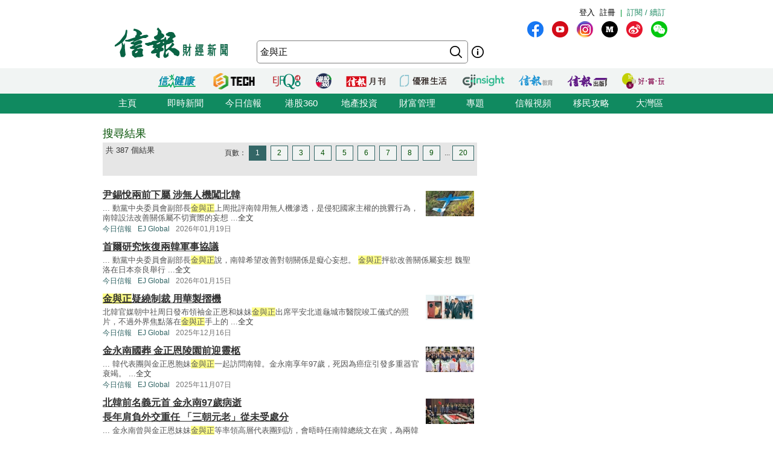

--- FILE ---
content_type: text/html; charset=UTF-8
request_url: https://search.hkej.com/template/fulltextsearch/php/search.php?ref=seoKeywords&q=%E9%87%91%E8%88%87%E6%AD%A3
body_size: 15716
content:

<!DOCTYPE html PUBLIC "-//W3C//DTD XHTML 1.0 Transitional//EN" "http://www.w3.org/TR/xhtml1/DTD/xhtml1-transitional.dtd">
<html xmlns="http://www.w3.org/1999/xhtml">
<head>

<!-- Google Tag Manager -->
<script>(function(w,d,s,l,i){w[l]=w[l]||[];w[l].push({'gtm.start':
new Date().getTime(),event:'gtm.js'});var f=d.getElementsByTagName(s)[0],
j=d.createElement(s),dl=l!='dataLayer'?'&l='+l:'';j.async=true;j.src=
'https://www.googletagmanager.com/gtm.js?id='+i+dl;f.parentNode.insertBefore(j,f);
})(window,document,'script','dataLayer','GTM-MDCXM5H');</script>
<!-- End Google Tag Manager --> 

<META HTTP-EQUIV="Pragma" CONTENT="no-cache">
<META HTTP-EQUIV="Expires" CONTENT="-1">
<meta http-equiv="Content-Type" content="text/html; charset=utf-8" />
<meta http-equiv="X-UA-Compatible" content="IE=8, IE=9, IE=10, IE=edge" />
<title>搜尋結果 - 金與正 - 信報網站 hkej.com</title>
<meta name="description" content="信報網站(www.hkej.com)提供全天候即時香港股市、金融、經濟新聞資訊和分析，致力與讀者一起剖釋香港、關注兩岸、放眼全球政經格局。"/>
<meta name="keywords" content="信報 信網 信報財經新聞 信报 信网 信报财经新闻 投資 股票 股市 金融 經濟 通告 理財 分析 評論 板塊 即時新聞 免費財經新聞 香港財經 中國財經 信號導航 預託證券 資金流 人民幣 點心債 RQFII ETF 地產霸權 金融海嘯 QE 免費即時股票報價 免費即時港股報價 股票詳情 金融行情 大行報告 大行精選 券商報告 黃金 外匯 交叉盤 財經詞彙 財經術語 林行止 曹仁超 張五常 王迪詩 地產 樓市 住宅 工商舖 信報論壇 論壇 信博 博客 信網智庫 智庫 玄學 健康 LIFE-STYLE 信報財經月刊 信網購物 購物頻道 書店 酒窖 禮樂精選 "/>
<meta name="keywords" content="Hkej, hkej.com ,hong kong economic journal, EJFQ real time free quote, hk stock quote, hang seng index, research reports, economic data, hong kong market,news, financial news, finance, investment, market, stock, business ,money, a share, h share, a+h, China stock, RMB, dim sum bond, commodity, forex, adr, fund flows ,commentary, economic data, ipo, gold, oil , portfolio, hong kong"/>
<link REL="SHORTCUT ICON" HREF="/template/common/images/favicon.ico">
<link href="//static.hkej.com/hkej/hkej_icon/logo_57x57.png" rel="apple-touch-icon-precomposed" sizes="57x57" />
<link href="//static.hkej.com/hkej/hkej_icon/logo_72x72.png" rel="apple-touch-icon-precomposed" sizes="72x72" />
<link href="//static.hkej.com/hkej/hkej_icon/logo_114x114.png" rel="apple-touch-icon-precomposed" sizes="114x114" />
<link href="//static.hkej.com/hkej/hkej_icon/logo_144x144.png" rel="apple-touch-icon-precomposed" sizes="144x144" />
<link href="/template/landing11/css/reset-min.css" rel="stylesheet" type="text/css" />
<link href="//static.hkej.com/hkej/css/common_2016.css?20260120114032" rel="stylesheet" type="text/css" />
<link href="//static.hkej.com/hkej/css/hkej_landing_2014.css?20260120114032" rel="stylesheet" type="text/css" />
<link href="/template/fulltextsearch/css/registration_v2.css" rel="stylesheet" type="text/css" />
<link href="/css/onlinenews/css/onlinenews.css" rel="stylesheet" type="text/css" />
<link href="/template/fulltextsearch/css/smoothness/jquery-ui-1.10.4.custom.css" rel="stylesheet" type="text/css">
<script src="/template/fulltextsearch/js/jquery-1.11.0.min.js"></script>
<script src="/template/fulltextsearch/js/jquery.highlight-4.js"></script>
<script src="/template/fulltextsearch/js/jquery-ui-1.10.4.custom.min.js"></script>
<!--DFP script -->
<script src="//static.hkej.com/hkej/js/asyncad.js?1659607568"></script>
<!--DFP script end-->
<script>
var General = {
	_logon_on_off:0,

	Init:function(kw){
		$('#searchForm').submit(function() {
			q = $('#q').val();
			q = q.trim();
			
			if(q == ""){
				alert("請輸入搜尋的關鍵字!");
				return false;
			}else{
				if(/^[\.-a-z0-9_ ]{0,49}$/i.test(q)){
					if (q.length == 1){
						alert("請輸入多於1個英文字的搜尋關鍵字");
						return false;
					}
				}
			};
		});	
		
		this.LoginUser();
		this.HighlightKeywords(kw);				
		this.GetHotSearch();		
		// this.LoadContent('editorsChoice', 'geteditorschoice.php #hkej_right_column_editor_choice_2014');
		this.SetAutoComplete('q');
	},
	
	ShowLoginBox:function(){
		$("#hkej_logon_menu_container_2014").hover(	 
		  	function(){
				General.btn_hover_on();
				General._logon_on_off=1;
			}, function() {
				General.btn_hover_off();
				General._logon_on_off=0;
		});

		$(".hkej_upper_registration_logon_2014" ).click(function() {
			General.btn_hover_off();
			General._logon_on_off=1;
		});

		$("#hkej_logon_menu_back_btn" ).click(function() {
			General.btn_hover_off();
			General._logon_on_off=0;
		});

		$( ".hkej_upper_registration_logon_2014" ).click(function() {
			if (General._logon_on_off==0){
				General.btn_hover_on();
				General._logon_on_off=1;
			} else if (General._logon_on_off==1){ 
				General.btn_hover_off();
				General._logon_on_off=0;
			}
		});	
	},

	HighlightKeywords:function(kw){
		var strarray = kw.split(/\s+/);
		for (var i=0; i < strarray.length; i++)
		{
			$(".result").highlight(strarray[i]);
		};
	},

	LoginUser:function(){
		$.post('login.php', {}, function(rs){
			if(rs.indexOf('|') > 0){
				rs = rs.split("|");
				$('.hkej_funcBar_login_2019').prepend('<!-- login & service_info Btn Start--><div class="hkej_upper_registration_greenstyle_btn_2014">|</div><div id="hkej_logon_menu_container_2014"><div class="hkej_upper_registration_logon_menu_2014"><span style="line-height:23px;text-align:left; float:left; height:24px">歡迎&nbsp;</span>（<a href="//subscribe.hkej.com/register">我的賬戶</a>｜<a href="//subscribe.hkej.com/member/logout">登出</a>）</span></div></div>');
			}else{
				$('.hkej_funcBar_login_2019').prepend('<!-- login & service_info Btn Start--><div class="hkej_upper_registration_greenstyle_btn_2014">|</div><div class="hkej_upper_registration_btn_2014"><a href="//subscribe.hkej.com/register">註冊</a></div><div class="hkej_upper_registration_btn_2014"><a href="//subscribe.hkej.com/member/login?forwardURL=//search.hkej.com">登入</a></div>');
			};

			$('.hkej_funcBar_login_2019').prepend('<div class="hkej_upper_registration_greenstyle_btn_2014"><!-- 訂閱/續訂 --><a href="//subscribe.hkej.com">訂閱 / 續訂</a></div><!-- login & service_info Btn END-->');
		}); 
	},

	btn_hover_on:function(){
		$(".hkej_upper_registration_logon_menu_2014").css("display", "block");
		$(".hkej_upper_registration_btn_2014").css("display", "none");
		$(".hkej_upper_registration_greenstyle_btn_2014").css("display", "none");		
	},
		
	btn_hover_off:function(){
		$(".hkej_upper_registration_logon_menu_2014").css("display", "none");
		$(".hkej_upper_registration_btn_2014").css("display", "block");
		$(".hkej_upper_registration_greenstyle_btn_2014").css("display", "block");		
	},

	GetHotSearch:function(){
		// JSONP and call back ParseJSONPResults()
		var s = document.createElement("script");
		s.type = "text/javascript";
		s.src = "/template/fulltextsearch/php/embedhotsearchjs.php";
		$("head").append(s);
	},

	ParseJSONPResults:function(rs) {
		if (rs.html != ''){
			$('#hkej_search_ad_text_01_title').show();
			$('#hkej_search_ad_text_01').html(rs.html);
			$('#hkej_search_ad_text_01 a[target="_blank"]').removeAttr('target');			
		}
	},
	
	SetAutoComplete:function(id) {
		var delay = (function() {
			var timer = 0;
			return function(callback, ms) {
				clearTimeout(timer);
				timer = setTimeout(callback, ms);
			};
		})();
		
		General.GetAutoComplete(id, '');
		
		$("#" + id).keyup(function(e) {
			inputValue = $('#' + id).val();
			if(inputValue != '' && inputValue >= 0 && parseFloat(inputValue) == parseInt(inputValue,10)) {
				delay(function() {
					inputValue = $('#' + id).val();
					General.GetAutoComplete(id, inputValue);
				}, 200);
			};
		});		
	},
	
	GetAutoComplete:function(id, val) {
		// JSONP and call back ParseAutoCompleteResults()
		if (id != '') {
			var s = document.createElement("script");
			$("head script[src^='getautocomplete.php']").remove();
			s.type = "text/javascript";
			s.src = "getautocomplete.php?id=" + id + "&val=" + val;
			$("head").append(s);
		};
	},
	
	ParseAutoCompleteResults:function(id) {
		$("#" + id).autocomplete({
			source:availableKeywords,
			select:function(event, ui) {
				window.location = ui.item.url;
			}
		});	
		$("#" + id).addClass("ui-autocomplete-input");
		$("#" + id).autocomplete('search', $("#" + id).val());		
		$("#" + id).focus();		
		
	},
	
	LoadContent:function(id, url) {
		$("#" + id).load(url);
	}
	
};

$(document).ready(function(){
	General.Init('金與正');
});
</script>
<style>
.highlight {background-color: #FFFF88;}
#hkej_landing_editor_choice_2014,.hkej_sc-editor_choice_container_2014,.hkej_sc-editor_choice_lv_container_2014{width:200px;
</style>
<!-- common dfp script -->
<script async src="https://securepubads.g.doubleclick.net/tag/js/gpt.js"></script>


		<script type='text/javascript'>
		googletag.defineSlot('/79812692/HKEJ_Search_TopBanner', [[728, 90], [970, 90], [970, 160]], 'div-gpt-ad-1389409999255-0').addService(googletag.pubads());
		googletag.pubads().enableSyncRendering();
		googletag.enableServices();
		</script>	
		
		<script type='text/javascript'>
		googletag.defineSlot('/79812692/HKEJ_Search_LargeRectangle1', [[300, 250], [300, 600]], 'div-gpt-ad-1389408708449-0').addService(googletag.pubads());
		googletag.pubads().enableSyncRendering();
		googletag.enableServices();
		</script>
		
		<script type='text/javascript'>
		googletag.defineSlot('/79812692/HKEJ_Search_LargeRectangle2', [[2, 1], [300, 250]], 'div-gpt-ad-1389409808355-0').addService(googletag.pubads());
		googletag.pubads().enableSyncRendering();
		googletag.enableServices();
		</script>
		
		<script type='text/javascript'>
		googletag.defineSlot('/79812692/HKEJ_OnlineNews_LargeRectangle3', [[2, 1], [300, 250]], 'div-gpt-ad-1381910746116-0').addService(googletag.pubads());
		googletag.pubads().enableSyncRendering();
		googletag.enableServices();
		</script>
	
<script type='text/javascript'>
googletag.defineSlot('/79812692/HKEJ_Search_PopUp', [3, 3], 'div-gpt-ad-1389412091322-0').addService(googletag.pubads());
googletag.pubads().enableSyncRendering();
googletag.enableServices();
</script>

<script type='text/javascript'>
googletag.defineSlot('/79812692/HKEJ_Search_Skinner', [2, 2], 'div-gpt-ad-1389412003588-0').addService(googletag.pubads());
googletag.pubads().enableSyncRendering();
googletag.enableServices();
</script>

<script type='text/javascript'>
googletag.defineSlot('/79812692/HKEJ_Search_Skinner_TIme', [2, 3], 'div-gpt-ad-1393409830649-0').addService(googletag.pubads());
googletag.pubads().enableSyncRendering();
googletag.enableServices();
</script>

<script type='text/javascript'>
googletag.defineSlot('/79812692/HKEJ_HomePage_Textbox', [220, 30], 'div-gpt-ad-1390448846543-0').addService(googletag.pubads());
googletag.pubads().enableSyncRendering();
googletag.enableServices();
</script>

</head>
<body>

<!-- Google Tag Manager (noscript) -->
<noscript><iframe src="https://www.googletagmanager.com/ns.html?id=GTM-MDCXM5H"
height="0" width="0" style="display:none;visibility:hidden"></iframe></noscript>
<!-- End Google Tag Manager (noscript) -->    

<!-- skinner banner -->
<div id="ad_skinner" style="display:none">
	<!-- HKEJ_Search_Skinner -->
<div id='div-gpt-ad-1389412003588-0' style='width:2px; height:2px;'>
<script type='text/javascript'>
googletag.display('div-gpt-ad-1389412003588-0');
</script>
</div>
<script src="/template/banner/js/skinner.js"></script>  
<!-- HKEJ_Search_Skinner_TIme -->
<div id='div-gpt-ad-1393409830649-0' style='width:2px; height:3px;'>
<script type='text/javascript'>
googletag.display('div-gpt-ad-1393409830649-0');
</script>
</div></div>
<!-- skinner banner -->
<!-- popup ad -->
<style>
.overlay-bg{
		display: none;
		position: fixed;
		z-index:99999;
		top: 0;
		left: 0;
		height:100%;
		width: 100%;
		background-image: url(/template/banner/images/ad_popup_bg.png);
		background-repeat: repeat;
}
.overlay-content{
		width: 680px;
		position: relative; 
		margin-top: -260px;
		margin-right: auto;
		margin-bottom: 0;
		margin-left: auto;
		height: 520px;
		top: 50%;
		background-color: #FFF;
}

.ad-content{
		position:relative;
		width:640px;
		height:480px;
		margin-bottom:0px;
		margin-top:0px;
		margin-left:20px;
		margin-right:20px;
}
.ad-framecontent{
		position:relative;
		width:680px;
		height:500px;
		float:left;
}
#popup_closebtn{
		width:20px;
		height:20px;
		float:right;
		cursor:pointer;
}
</style>
<div id="ad_popup" class="overlay-bg">
	<div class="overlay-content">
		<img id="popup_closebtn" src="/template/banner/images/ad_close_btn.png">
		<div class="ad-framecontent">
		<div  class="ad-content">
			<!-- HKEJ_Search_PopUp -->
<div id='div-gpt-ad-1389412091322-0' style='width:3px; height:3px;'>
<script type='text/javascript'>
googletag.display('div-gpt-ad-1389412091322-0');
</script>
</div>		</div>
		</div>
	</div>
</div>
<!-- popup ad-->
<!-- top banner -->
<div class="ad-top">
	<div id="ad_top_banner">
		<div class="topbanner_dfp_expand">
			
		<!-- HKEJ_Search_TopBanner -->
		<div id='div-gpt-ad-1389409999255-0'>
		<script type='text/javascript'>
		googletag.display('div-gpt-ad-1389409999255-0');
		</script>
		</div>	
						
		</div>
	</div>
</div>
<!-- top banner -->
<!-- 2014 Website Head Start-->
<div id="hkej_wrapper_siteHeadWrap_2014">
	<div class="hkej_siteHead_2019_table">
		<div class="hkej_funcBar_login_2019">
			<script type="text/javascript">
			$(document).ready(function() {
				$("#hkej_login_username_2014").each(function() {
					var hkej_login_username_width = $("#hkej_login_username_2014").width();
					//Max-width substitution (works for all browsers)
					if (hkej_login_username_width > 80) {
						$("#hkej_login_username_2014").css("width", "80px");
					} else if (hkej_login_username_width < 60) {
						$("#hkej_login_username_2014").css("padding-right", "20px");  
					}  
				});      
			});      
			</script>
		</div>
		<div class="hkej_siteHead_2019_tr">
			<div class="hkej_siteHead_2019_td siteHead_2019_one">
				<!-- HKEJ LOGO Start-->
				<a href="https://www2.hkej.com/"><img src="https://static.hkej.com/hkej/hkej_icon/2019_hkej-logo.png" border="0"></a>
				<!-- HKEJ LOGO End-->
			</div>
			<div class="hkej_siteHead_2019_td siteHead_2019_two">
				<div class="hkej_funcBar_2014">
					<!-- hot tab Start--> 
					<div class="keywords" id="upper_keywords_search1">
						<div class="keyword_cat" id="hkej_search_ad_text_01_title" style="display:none">熱門：</div>
						<div class="hkej_search_ad_text_container" id="hkej_search_ad_text_01"></div>
						<!-- 搜尋 -->
				        <div id="HKEJ_Search_Ad_Text_05" class="hkej_search_ad_text_container">				<!-- HKEJ_Search_Ad_Text_05 -->
							<div id='div-gpt-ad-1390449336153-0' style='display:none;'>
								<script type='text/javascript'>
								desktopviewad('/79812692/HKEJ_Search_Ad_Text_05', [53, 22], 'div-gpt-ad-1390449336153-0');
								</script>
							</div>
						</div>

				        <div id="HKEJ_Search_Ad_Text_06" class="hkej_search_ad_text_container">				<!-- HKEJ_Search_Ad_Text_06 -->
							<div id='div-gpt-ad-1390449452195-0' style='display:none;'>
								<script type='text/javascript'>
								desktopviewad('/79812692/HKEJ_Search_Ad_Text_06', [165, 22], 'div-gpt-ad-1390449452195-0');
								</script>
							</div>
						</div>
						<div id="hkej_search_ad_text_07" class="hkej_search_ad_text_container"></div>
						<div id="hkej_search_ad_text_08" class="hkej_search_ad_text_container"></div>
						<div id="hkej_search_ad_text_09" class="hkej_search_ad_text_container"></div>
					</div>
					<!-- hot tab END-->
					<div class="hkej_funcBar_2014">   
	    				<form id="searchForm" action="search.php" onsubmit="return search_submit();" method="get" name="searchForm">
						<input value="" name="upper_search_submit" id="upper_search_submit_2019" type="submit"   />
						<a href="help.php" class="tip"></a>
						<input name="q" id="q" title="輸入您想要搜尋的關鍵字。" placeholder="搜尋" value="金與正" size="15" maxlength="128" type="text" class="keywords_text ">
						</form>
	    		    </div><!-- END hkej_funcBar_2014 -->
				</div> <!-- END hkej_funcBar_2014 -->
			</div><!-- END hkej_siteHead_2019_td siteHead_2019_two -->
			<div class="hkej_siteHead_2019_td siteHead_2019_three">
				<div class="hkej_right_col_media_icon_2019">
					<a class="mm_fb" href="http://bit.ly/31EC09W" alt="fb" title="fb" target="_blank"></a>
					<a class="mm_youtube"  href="https://www.youtube.com/user/hkejvideo" alt="youtube" title="youtube" target="_blank"></a>
					<a class="mm_ig" href="https://www.instagram.com/hkej1973" alt="ig" title="ig" target="_blank"></a>
					<a class="mm_medium"   href="http://bit.ly/30gpcWM" alt="medium" title="medium" target="_blank"></a>
					<a class="mm_weibo" href="http://bit.ly/2KyTG0N" alt="weibo" title="weibo" target="_blank"></a>
					<a class="mm_wechat"  href="javascript:;" alt="wechat" title="wechat" onmouseover="$('img.mm_wechat_qr').toggle();" onmouseout="$('img.mm_wechat_qr').toggle();"></a>
					<img class="mm_wechat_qr" src="/template/fulltextsearch/images/wechat_QRcode.png" />
				</div>
				<div class="hkej_right_col_adv_text_2019" >
					<div id="hkej_right_col_adv_text_2014">						
						<!-- /79812692/HKEJ_HomePage_Subscriber_Textbox1 -->
						<div id='div-gpt-ad-1390448846543-0'><script type='text/javascript'>googletag.display('div-gpt-ad-1390448846543-0');</script></div>	
					</div>
				</div>
			</div><!-- End hkej_siteHead_2019_td siteHead_2019_three -->
		</div>
	</div>
	<!-- 2019 Website Head -->
</div>



<!-- 2014 Website Head END-->
<div id="hkej_sitemenu">
	<div id="hkej_sitemenu_icon_2014">
		<span class="hkej_sitemenu_icon_container" id="hkej_sitemenu_icon_ejshop"><a href="//gbb.shop" target="_blank"></a></span>
		<span class="hkej_sitemenu_icon_container" id="hkej_sitemenu_icon_publishing"><a href="https://hkejpublish.hkej.com/" target="_blank"></a></span>		
		<span class="hkej_sitemenu_icon_container" id="hkej_sitemenu_icon_iknow"><a href="//iknow.hkej.com" target="_blank"></a></span>   
		<span class="hkej_sitemenu_icon_container" id="hkej_sitemenu_icon_eji_below"><span id="hkej_sitemenu_icon_eji"><a href="//www.ejinsight.com" target="_blank"></a></span></span>	
		<span class="hkej_sitemenu_icon_container" id="hkej_sitemenu_icon_lj"><a href="//lj.hkej.com" target="_blank"></a></span>
		<span class="hkej_sitemenu_icon_container" id="hkej_sitemenu_icon_ejm"><a href="//monthly.hkej.com/" target="_blank"></a></span>
		<span class="hkej_sitemenu_icon_container" id="hkej_sitemenu_icon_360_below"><span id="hkej_sitemenu_icon_360"><a href="//stock360.hkej.com" target="_blank"></a></span></span>
		<span class="hkej_sitemenu_icon_container" id="hkej_sitemenu_icon_ejfq"><a href="//www.ejfq.com/home/tc/landing.htm" target="_blank"></a></span>
		<span class="hkej_sitemenu_icon_container" id="hkej_sitemenu_icon_startupbeat"><a href="//ejtech.hkej.com" target="_blank"></a></span>		
		<span class="hkej_sitemenu_icon_container" id="hkej_sitemenu_icon_health"><a href="//health.hkej.com" target="_blank"></a></span>		
	</div>
</div>
<!-- 2014 Website navigation bar Start-->
<div class="hkej_navMenuWrap_2014">
	<div id="hkej_navMenu_2014">
		<!-- 2014 Cat Btn Start-->
		<ul>
			<li><a href="//www.hkej.com">主頁</a></li>
			<li><a href="//www2.hkej.com/instantnews">即時新聞</a></li>	
			<li><a href="//www1.hkej.com/dailynews">今日信報</a></li>	
			<li><a href="//stock360.hkej.com">港股360</a></li>
			<li><a href="//www2.hkej.com/property">地產投資</a></li>
			<li><a href="//www2.hkej.com/wm">財富管理</a></li>
			<li><a href="//www1.hkej.com/features">專題</a></li>
			<li><a href="//www2.hkej.com/multimedia">信報視頻</a></li>			
			<li><a href="//www1.hkej.com/features/topicsp/tag/%E6%BE%B3%E5%8A%A0%E7%A7%BB%E6%B0%91%E5%B0%88%E9%A1%8C?ref=topmenu">移民攻略</a></li>	
			<li><a href="//www1.hkej.com/features/topicsp/tag/%E7%B2%B5%E6%B8%AF%E6%BE%B3%E5%A4%A7%E7%81%A3%E5%8D%80">大灣區</a></li>		
		</ul>
		<!-- 2014 Cat Btn END-->        
	</div>
</div>
<!-- 2014 Website navigation bar END-->
<div class="wrapper">
	<div id="contentWrap" style="width:940px;margin:0 auto;padding:20px 10px 0 10px;">
		<div id="leftCol">
			<h1 id="srTitle">搜尋結果</h1>
			<div class="search-result-info-wrappper">
				<div class="total-result">
					共 387 個結果
				</div>
				<div class="paging-wrapper">
					<span>頁數：</span><span class="on"><a href="#top">1</a></span>
<span><a href="search.php?q=%E9%87%91%E8%88%87%E6%AD%A3&page=2#top">2</a></span>
<span><a href="search.php?q=%E9%87%91%E8%88%87%E6%AD%A3&page=3#top">3</a></span>
<span><a href="search.php?q=%E9%87%91%E8%88%87%E6%AD%A3&page=4#top">4</a></span>
<span><a href="search.php?q=%E9%87%91%E8%88%87%E6%AD%A3&page=5#top">5</a></span>
<span><a href="search.php?q=%E9%87%91%E8%88%87%E6%AD%A3&page=6#top">6</a></span>
<span><a href="search.php?q=%E9%87%91%E8%88%87%E6%AD%A3&page=7#top">7</a></span>
<span><a href="search.php?q=%E9%87%91%E8%88%87%E6%AD%A3&page=8#top">8</a></span>
<span><a href="search.php?q=%E9%87%91%E8%88%87%E6%AD%A3&page=9#top">9</a></span>
<span>...</span><span><a href="search.php?q=%E9%87%91%E8%88%87%E6%AD%A3&page=20#top">20</a></span>
				</div>
			</div>
			<div class="search-result-wrappper">
				<div class="result">
	<div style="float:right;padding:5px"><a href="//www1.hkej.com/dailynews/international/article/4299978/%E5%B0%B9%E9%8C%AB%E6%82%85%E5%85%A9%E5%89%8D%E4%B8%8B%E5%B1%AC+%E6%B6%89%E7%84%A1%E4%BA%BA%E6%A9%9F%E9%97%96%E5%8C%97%E9%9F%93" border="0"><img src="//static.hkej.com/hkej/images/2026/01/19/4299978_cc30e701920a3764f087a4a1d411e9ee_100.jpg" width="80" border="0"></a></div>
	<h3><a href="//www1.hkej.com/dailynews/international/article/4299978/%E5%B0%B9%E9%8C%AB%E6%82%85%E5%85%A9%E5%89%8D%E4%B8%8B%E5%B1%AC+%E6%B6%89%E7%84%A1%E4%BA%BA%E6%A9%9F%E9%97%96%E5%8C%97%E9%9F%93" title="尹錫悅兩前下屬 涉無人機闖北韓">尹錫悅兩前下屬 涉無人機闖北韓</a></h3>
	<p class="recap">...&nbsp;動黨中央委員會副部長金與正上周批評南韓用無人機滲透，是侵犯國家主權的挑釁行為，南韓設法改善關係屬不切實際的妄想 ...<a href="//www1.hkej.com/dailynews/international/article/4299978/%E5%B0%B9%E9%8C%AB%E6%82%85%E5%85%A9%E5%89%8D%E4%B8%8B%E5%B1%AC+%E6%B6%89%E7%84%A1%E4%BA%BA%E6%A9%9F%E9%97%96%E5%8C%97%E9%9F%93">全文</a></p>
	<p class="info"><span class="section"><a href="//www1.hkej.com/dailynews/" class="sc-online">今日信報</a></span><span class="section"><a href="//www1.hkej.com/dailynews/international" class="sc-online">EJ Global</a></span><span class="timeStamp">2026年01月19日</span></p>
</div>
<div class="result">
	<h3><a href="//www1.hkej.com/dailynews/international/article/4297651/%E9%A6%96%E7%88%BE%E7%A0%94%E7%A9%B6%E6%81%A2%E5%BE%A9%E5%85%A9%E9%9F%93%E8%BB%8D%E4%BA%8B%E5%8D%94%E8%AD%B0" title="首爾研究恢復兩韓軍事協議">首爾研究恢復兩韓軍事協議</a></h3>
	<p class="recap">...&nbsp;動黨中央委員會副部長金與正說，南韓希望改善對朝關係是癡心妄想。
金與正抨欲改善關係屬妄想
魏聖洛在日本奈良舉行 ...<a href="//www1.hkej.com/dailynews/international/article/4297651/%E9%A6%96%E7%88%BE%E7%A0%94%E7%A9%B6%E6%81%A2%E5%BE%A9%E5%85%A9%E9%9F%93%E8%BB%8D%E4%BA%8B%E5%8D%94%E8%AD%B0">全文</a></p>
	<p class="info"><span class="section"><a href="//www1.hkej.com/dailynews/" class="sc-online">今日信報</a></span><span class="section"><a href="//www1.hkej.com/dailynews/international" class="sc-online">EJ Global</a></span><span class="timeStamp">2026年01月15日</span></p>
</div>
<div class="result">
	<div style="float:right;padding:5px"><a href="//www1.hkej.com/dailynews/international/article/4274499/%E9%87%91%E8%88%87%E6%AD%A3%E7%96%91%E7%B9%9E%E5%88%B6%E8%A3%81+%E7%94%A8%E8%8F%AF%E8%A3%BD%E6%91%BA%E6%A9%9F" border="0"><img src="//static.hkej.com/hkej/images/2025/12/16/4274499_9ed735a882b939a47e5d86de8308665c_100.jpg" width="80" border="0"></a></div>
	<h3><a href="//www1.hkej.com/dailynews/international/article/4274499/%E9%87%91%E8%88%87%E6%AD%A3%E7%96%91%E7%B9%9E%E5%88%B6%E8%A3%81+%E7%94%A8%E8%8F%AF%E8%A3%BD%E6%91%BA%E6%A9%9F" title="金與正疑繞制裁 用華製摺機">金與正疑繞制裁 用華製摺機</a></h3>
	<p class="recap">北韓官媒朝中社周日發布領袖金正恩和妹妹金與正出席平安北道龜城市醫院竣工儀式的照片，不過外界焦點落在金與正手上的 ...<a href="//www1.hkej.com/dailynews/international/article/4274499/%E9%87%91%E8%88%87%E6%AD%A3%E7%96%91%E7%B9%9E%E5%88%B6%E8%A3%81+%E7%94%A8%E8%8F%AF%E8%A3%BD%E6%91%BA%E6%A9%9F">全文</a></p>
	<p class="info"><span class="section"><a href="//www1.hkej.com/dailynews/" class="sc-online">今日信報</a></span><span class="section"><a href="//www1.hkej.com/dailynews/international" class="sc-online">EJ Global</a></span><span class="timeStamp">2025年12月16日</span></p>
</div>
<div class="result">
	<div style="float:right;padding:5px"><a href="//www1.hkej.com/dailynews/international/article/4243018/%E9%87%91%E6%B0%B8%E5%8D%97%E5%9C%8B%E8%91%AC+%E9%87%91%E6%AD%A3%E6%81%A9%E9%99%B5%E5%9C%92%E5%89%8D%E8%BF%8E%E9%9D%88%E6%9F%A9" border="0"><img src="//static.hkej.com/hkej/images/2025/11/07/4243018_8a5a64976f6589c3926c116b347b3566_100.jpg" width="80" border="0"></a></div>
	<h3><a href="//www1.hkej.com/dailynews/international/article/4243018/%E9%87%91%E6%B0%B8%E5%8D%97%E5%9C%8B%E8%91%AC+%E9%87%91%E6%AD%A3%E6%81%A9%E9%99%B5%E5%9C%92%E5%89%8D%E8%BF%8E%E9%9D%88%E6%9F%A9" title="金永南國葬 金正恩陵園前迎靈柩">金永南國葬 金正恩陵園前迎靈柩</a></h3>
	<p class="recap">...&nbsp;韓代表團與金正恩胞妹金與正一起訪問南韓。金永南享年97歲，死因為癌症引發多重器官衰竭。 ...<a href="//www1.hkej.com/dailynews/international/article/4243018/%E9%87%91%E6%B0%B8%E5%8D%97%E5%9C%8B%E8%91%AC+%E9%87%91%E6%AD%A3%E6%81%A9%E9%99%B5%E5%9C%92%E5%89%8D%E8%BF%8E%E9%9D%88%E6%9F%A9">全文</a></p>
	<p class="info"><span class="section"><a href="//www1.hkej.com/dailynews/" class="sc-online">今日信報</a></span><span class="section"><a href="//www1.hkej.com/dailynews/international" class="sc-online">EJ Global</a></span><span class="timeStamp">2025年11月07日</span></p>
</div>
<div class="result">
	<div style="float:right;padding:5px"><a href="//www1.hkej.com/dailynews/international/article/4240424/%E5%8C%97%E9%9F%93%E5%89%8D%E5%90%8D%E7%BE%A9%E5%85%83%E9%A6%96+%E9%87%91%E6%B0%B8%E5%8D%9797%E6%AD%B2%E7%97%85%E9%80%9D" border="0"><img src="//static.hkej.com/hkej/images/2025/11/05/4240424_7fc5ddfd384583ceb3e59f6fab96cd68_100.jpg" width="80" border="0"></a></div>
	<h3><a href="//www1.hkej.com/dailynews/international/article/4240424/%E5%8C%97%E9%9F%93%E5%89%8D%E5%90%8D%E7%BE%A9%E5%85%83%E9%A6%96+%E9%87%91%E6%B0%B8%E5%8D%9797%E6%AD%B2%E7%97%85%E9%80%9D" title="北韓前名義元首 金永南97歲病逝長年肩負外交重任 「三朝元老」從未受處分">北韓前名義元首 金永南97歲病逝<br>長年肩負外交重任 「三朝元老」從未受處分</a></h3>
	<p class="recap">...&nbsp;金永南曾與金正恩妹妹金與正等率領高層代表團到訪，會晤時任南韓總統文在寅，為兩韓對話突破貢獻力量。
中國外交部發 ...<a href="//www1.hkej.com/dailynews/international/article/4240424/%E5%8C%97%E9%9F%93%E5%89%8D%E5%90%8D%E7%BE%A9%E5%85%83%E9%A6%96+%E9%87%91%E6%B0%B8%E5%8D%9797%E6%AD%B2%E7%97%85%E9%80%9D">全文</a></p>
	<p class="info"><span class="section"><a href="//www1.hkej.com/dailynews/" class="sc-online">今日信報</a></span><span class="section"><a href="//www1.hkej.com/dailynews/international" class="sc-online">EJ Global</a></span><span class="timeStamp">2025年11月05日</span></p>
</div>
<div class="result">
	<div style="float:right;padding:5px"><a href="//www2.hkej.com/instantnews/current/article/4195212/%E9%87%91%E8%88%87%E6%AD%A3%3A%E7%BE%8E%E6%97%A5%E9%9F%93%E9%81%B8%E9%8C%AF%E5%9C%B0%E6%96%B9%E5%A4%A7%E7%A7%80%E8%82%8C%E8%82%89+%E5%B0%87%E5%B8%B6%E4%BE%86%E4%B8%8D%E5%A5%BD%E7%B5%90%E6%9E%9C" border="0"><img src="//static.hkej.com/hkej/images/2025/09/14/4195212_f48b18b929ed2db9cf6b9930f45e997e_100.jpg" width="80" border="0"></a></div>
	<h3><a href="//www2.hkej.com/instantnews/current/article/4195212/%E9%87%91%E8%88%87%E6%AD%A3%3A%E7%BE%8E%E6%97%A5%E9%9F%93%E9%81%B8%E9%8C%AF%E5%9C%B0%E6%96%B9%E5%A4%A7%E7%A7%80%E8%82%8C%E8%82%89+%E5%B0%87%E5%B8%B6%E4%BE%86%E4%B8%8D%E5%A5%BD%E7%B5%90%E6%9E%9C" title="金與正:美日韓選錯地方大秀肌肉 將帶來不好結果">金與正:美日韓選錯地方大秀肌肉 將帶來不好結果</a></h3>
	<p class="recap">北韓勞動黨中央委員會副部長金與正表示，美日韓以冒險的實際行動，在選錯的地方、即在北韓周邊大秀肌肉，必將給自己帶 ...<a href="//www2.hkej.com/instantnews/current/article/4195212/%E9%87%91%E8%88%87%E6%AD%A3%3A%E7%BE%8E%E6%97%A5%E9%9F%93%E9%81%B8%E9%8C%AF%E5%9C%B0%E6%96%B9%E5%A4%A7%E7%A7%80%E8%82%8C%E8%82%89+%E5%B0%87%E5%B8%B6%E4%BE%86%E4%B8%8D%E5%A5%BD%E7%B5%90%E6%9E%9C">全文</a></p>
	<p class="info"><span class="section"><a href="//www2.hkej.com/instantnews" class="sc-online">即時新聞</a></span><span class="section"><a href="//www2.hkej.com/instantnews/current" class="sc-online">時事脈搏</a></span><span class="timeStamp">2025年09月14日</span></p>
</div>
<div class="result">
	<div style="float:right;padding:5px"><a href="//www1.hkej.com/dailynews/commentary/article/4192868/%E5%8D%97%E5%8C%97%E9%9F%93%E6%94%BE%E6%A3%84%E7%B5%B1%E4%B8%80+%E6%9C%89%E5%88%A9%E6%9D%B1%E5%8C%97%E4%BA%9E%E5%AE%89%E5%85%A8%E8%88%87%E7%B6%93%E6%BF%9F" border="0"><img src="//static.hkej.com/hkej/images/2025/09/11/4192868_44bd8f5f49b267fa383f3ea8bdcf689c_100.jpg" width="80" border="0"></a></div>
	<h3><a href="//www1.hkej.com/dailynews/commentary/article/4192868/%E5%8D%97%E5%8C%97%E9%9F%93%E6%94%BE%E6%A3%84%E7%B5%B1%E4%B8%80+%E6%9C%89%E5%88%A9%E6%9D%B1%E5%8C%97%E4%BA%9E%E5%AE%89%E5%85%A8%E8%88%87%E7%B6%93%E6%BF%9F" title="南北韓放棄統一 有利東北亞安全與經濟">南北韓放棄統一 有利東北亞安全與經濟</a></h3>
	<p class="recap">...&nbsp;前，北韓統治層的要員金與正明確宣示，不會把南韓現總統當作談判或建立正式關係的合格對手。北韓尚未公開放棄統一的目 ...<a href="//www1.hkej.com/dailynews/commentary/article/4192868/%E5%8D%97%E5%8C%97%E9%9F%93%E6%94%BE%E6%A3%84%E7%B5%B1%E4%B8%80+%E6%9C%89%E5%88%A9%E6%9D%B1%E5%8C%97%E4%BA%9E%E5%AE%89%E5%85%A8%E8%88%87%E7%B6%93%E6%BF%9F">全文</a></p>
	<p class="info"><span class="section"><a href="//www1.hkej.com/dailynews/" class="sc-online">今日信報</a></span><span class="section"><a href="//www1.hkej.com/dailynews/commentary" class="sc-online">時事評論</a></span><span class="section"><a href="//search.hkej.com/template/fulltextsearch/php/search.php?author=%E4%B8%81%E5%AD%B8%E8%89%AF" class="sc-online">丁學良</a></span><span class="timeStamp">2025年09月11日</span></p>
</div>
<div class="result">
	<div style="float:right;padding:5px"><a href="//www1.hkej.com/dailynews/cntw/article/4189619/%E9%8D%BE%E6%83%85IWC%E7%89%8C%E5%90%8D%E9%8C%B6++%E4%BE%86%E8%8F%AF%E6%89%80%E6%88%B4%E5%80%BC11%E8%90%AC" border="0"><img src="//static.hkej.com/hkej/images/2025/09/06/4189619_091c92a22cfce38126c4723a0a43ab71_100.jpg" width="80" border="0"></a></div>
	<h3><a href="//www1.hkej.com/dailynews/cntw/article/4189619/%E9%8D%BE%E6%83%85IWC%E7%89%8C%E5%90%8D%E9%8C%B6++%E4%BE%86%E8%8F%AF%E6%89%80%E6%88%B4%E5%80%BC11%E8%90%AC" title="鍾情IWC牌名錶  來華所戴值11萬">鍾情IWC牌名錶  來華所戴值11萬</a></h3>
	<p class="recap">...&nbsp;動黨中央委員會副部長金與正近日訪華期間，被發現佩戴奢侈品。
據美國NK新聞網站，金正恩周三當天與俄羅斯總統普京 ...<a href="//www1.hkej.com/dailynews/cntw/article/4189619/%E9%8D%BE%E6%83%85IWC%E7%89%8C%E5%90%8D%E9%8C%B6++%E4%BE%86%E8%8F%AF%E6%89%80%E6%88%B4%E5%80%BC11%E8%90%AC">全文</a></p>
	<p class="info"><span class="section"><a href="//www1.hkej.com/dailynews/" class="sc-online">今日信報</a></span><span class="section"><a href="//www1.hkej.com/dailynews/cntw" class="sc-online">兩岸消息</a></span><span class="timeStamp">2025年09月06日</span></p>
</div>
<div class="result">
	<div style="float:right;padding:5px"><a href="//www2.hkej.com/instantnews/current/article/4184828/%E6%8A%97%E6%88%B0%E5%8B%9D%E5%88%A980%E5%91%A8%E5%B9%B4%E4%B8%A8%E5%8D%97%E9%9F%93%E6%96%99%E4%B8%AD%E4%BF%84%E6%9C%9D%E5%85%83%E9%A6%96%E6%98%8E%E4%B8%A6%E8%82%A9%E4%BA%AE%E7%9B%B8%E5%A4%A7%E9%96%B1%E5%85%B5" border="0"><img src="//static.hkej.com/hkej/images/2025/09/02/4184828_27f84aa8059be23c7b83adfc77ade846_100.jpg" width="80" border="0"></a></div>
	<h3><a href="//www2.hkej.com/instantnews/current/article/4184828/%E6%8A%97%E6%88%B0%E5%8B%9D%E5%88%A980%E5%91%A8%E5%B9%B4%E4%B8%A8%E5%8D%97%E9%9F%93%E6%96%99%E4%B8%AD%E4%BF%84%E6%9C%9D%E5%85%83%E9%A6%96%E6%98%8E%E4%B8%A6%E8%82%A9%E4%BA%AE%E7%9B%B8%E5%A4%A7%E9%96%B1%E5%85%B5" title="抗戰勝利80周年丨南韓料中俄朝元首明並肩亮相大閱兵">抗戰勝利80周年丨南韓料中俄朝元首明並肩亮相大閱兵</a></h3>
	<p class="recap">...&nbsp;動黨中央委員會副部長金與正可能陪同訪華，至於是否攜女兒金主愛訪華，目前尚難斷言，但也不能排可能性。
韓議長難與 ...<a href="//www2.hkej.com/instantnews/current/article/4184828/%E6%8A%97%E6%88%B0%E5%8B%9D%E5%88%A980%E5%91%A8%E5%B9%B4%E4%B8%A8%E5%8D%97%E9%9F%93%E6%96%99%E4%B8%AD%E4%BF%84%E6%9C%9D%E5%85%83%E9%A6%96%E6%98%8E%E4%B8%A6%E8%82%A9%E4%BA%AE%E7%9B%B8%E5%A4%A7%E9%96%B1%E5%85%B5">全文</a></p>
	<p class="info"><span class="section"><a href="//www2.hkej.com/instantnews" class="sc-online">即時新聞</a></span><span class="section"><a href="//www2.hkej.com/instantnews/current" class="sc-online">時事脈搏</a></span><span class="timeStamp">2025年09月02日</span></p>
</div>
<div class="result">
	<div style="float:right;padding:5px"><a href="//www1.hkej.com/dailynews/international/article/4175858/%E7%89%B9%E6%9C%97%E6%99%AE%E7%9B%BC%E9%9F%93%E8%BD%89%E8%AE%93%E7%BE%8E%E8%BB%8D%E5%9F%BA%E5%9C%B0%E5%9C%B0%E7%9A%AE" border="0"><img src="//static.hkej.com/hkej/images/2025/08/27/4175858_0481d980d5447b1bfd221a21c5566db0_100.jpg" width="80" border="0"></a></div>
	<h3><a href="//www1.hkej.com/dailynews/international/article/4175858/%E7%89%B9%E6%9C%97%E6%99%AE%E7%9B%BC%E9%9F%93%E8%BD%89%E8%AE%93%E7%BE%8E%E8%BB%8D%E5%9F%BA%E5%9C%B0%E5%9C%B0%E7%9A%AE" title="特朗普盼韓轉讓美軍基地地皮">特朗普盼韓轉讓美軍基地地皮</a></h3>
	<p class="recap">...&nbsp;他友善，除了對方妹妹金與正之外，他是最了解金正恩的人。
此外，特朗普稱可能出席10月底在南韓舉行的亞太經合組織 ...<a href="//www1.hkej.com/dailynews/international/article/4175858/%E7%89%B9%E6%9C%97%E6%99%AE%E7%9B%BC%E9%9F%93%E8%BD%89%E8%AE%93%E7%BE%8E%E8%BB%8D%E5%9F%BA%E5%9C%B0%E5%9C%B0%E7%9A%AE">全文</a></p>
	<p class="info"><span class="section"><a href="//www1.hkej.com/dailynews/" class="sc-online">今日信報</a></span><span class="section"><a href="//www1.hkej.com/dailynews/international" class="sc-online">EJ Global</a></span><span class="timeStamp">2025年08月27日</span></p>
</div>
<div class="result">
	<div style="float:right;padding:5px"><a href="//www2.hkej.com/instantnews/current/article/4170045/%E9%BB%9E%E5%90%8D%E6%89%B9%E8%A9%95%E6%9D%8E%E5%9C%A8%E6%98%8E+%E9%87%91%E8%88%87%E6%AD%A3%3A%E6%8A%AB%E5%92%8C%E5%B9%B3%E5%A4%96%E8%A1%A3%E9%9B%A3%E6%8E%A9%E6%95%B5%E5%B0%8D%E6%9C%AC%E8%B3%AA" border="0"><img src="//static.hkej.com/hkej/images/2025/08/20/4170045_97498b7a57afd3cd8bb63f8aa16f5f98_100.jpg" width="80" border="0"></a></div>
	<h3><a href="//www2.hkej.com/instantnews/current/article/4170045/%E9%BB%9E%E5%90%8D%E6%89%B9%E8%A9%95%E6%9D%8E%E5%9C%A8%E6%98%8E+%E9%87%91%E8%88%87%E6%AD%A3%3A%E6%8A%AB%E5%92%8C%E5%B9%B3%E5%A4%96%E8%A1%A3%E9%9B%A3%E6%8E%A9%E6%95%B5%E5%B0%8D%E6%9C%AC%E8%B3%AA" title="點名批評李在明 金與正:披和平外衣難掩敵對本質">點名批評李在明 金與正:披和平外衣難掩敵對本質</a></h3>
	<p class="recap">朝中社報道，北韓勞動黨中央委員會副部長金與正昨日表示，南韓並非北韓的外交對象，並點名批評南韓總統李在明。
金與 ...<a href="//www2.hkej.com/instantnews/current/article/4170045/%E9%BB%9E%E5%90%8D%E6%89%B9%E8%A9%95%E6%9D%8E%E5%9C%A8%E6%98%8E+%E9%87%91%E8%88%87%E6%AD%A3%3A%E6%8A%AB%E5%92%8C%E5%B9%B3%E5%A4%96%E8%A1%A3%E9%9B%A3%E6%8E%A9%E6%95%B5%E5%B0%8D%E6%9C%AC%E8%B3%AA">全文</a></p>
	<p class="info"><span class="section"><a href="//www2.hkej.com/instantnews" class="sc-online">即時新聞</a></span><span class="section"><a href="//www2.hkej.com/instantnews/current" class="sc-online">時事脈搏</a></span><span class="timeStamp">2025年08月20日</span></p>
</div>
<div class="result">
	<div style="float:right;padding:5px"><a href="//www2.hkej.com/instantnews/current/article/4164861/%E9%87%91%E8%88%87%E6%AD%A3%E5%98%B2%E5%8D%97%E9%9F%93%E7%99%BC%E7%99%BD%E6%97%A5%E5%A4%A2+%E5%90%A6%E8%AA%8D%E6%9C%9D%E6%96%B9%E6%8B%86%E9%99%A4%E9%82%8A%E5%A2%83%E6%93%B4%E9%9F%B3%E5%99%A8" border="0"><img src="//static.hkej.com/hkej/images/2025/08/14/4164861_f9294e150c4ba688cc317319a92ae981_100.jpg" width="80" border="0"></a></div>
	<h3><a href="//www2.hkej.com/instantnews/current/article/4164861/%E9%87%91%E8%88%87%E6%AD%A3%E5%98%B2%E5%8D%97%E9%9F%93%E7%99%BC%E7%99%BD%E6%97%A5%E5%A4%A2+%E5%90%A6%E8%AA%8D%E6%9C%9D%E6%96%B9%E6%8B%86%E9%99%A4%E9%82%8A%E5%A2%83%E6%93%B4%E9%9F%B3%E5%99%A8" title="金與正嘲南韓發白日夢 否認朝方拆除邊境擴音器">金與正嘲南韓發白日夢 否認朝方拆除邊境擴音器</a></h3>
	<p class="recap">北韓領袖金正恩胞妹、勞動黨中央委員會副部長金與正，否認朝方拆除與南韓接壤邊境地區的擴音器，形容南韓為最敵對國家 ...<a href="//www2.hkej.com/instantnews/current/article/4164861/%E9%87%91%E8%88%87%E6%AD%A3%E5%98%B2%E5%8D%97%E9%9F%93%E7%99%BC%E7%99%BD%E6%97%A5%E5%A4%A2+%E5%90%A6%E8%AA%8D%E6%9C%9D%E6%96%B9%E6%8B%86%E9%99%A4%E9%82%8A%E5%A2%83%E6%93%B4%E9%9F%B3%E5%99%A8">全文</a></p>
	<p class="info"><span class="section"><a href="//www2.hkej.com/instantnews" class="sc-online">即時新聞</a></span><span class="section"><a href="//www2.hkej.com/instantnews/current" class="sc-online">時事脈搏</a></span><span class="timeStamp">2025年08月14日</span></p>
</div>
<div class="result">
	<div style="float:right;padding:5px"><a href="//www1.hkej.com/dailynews/international/article/4148668/%E9%87%91%E8%88%87%E6%AD%A3%EF%BC%9A%E5%85%A9%E9%9F%93%E6%95%B5%E5%B0%8D%E4%B8%8D%E8%AE%8A+%E7%84%A1%E6%84%8F%E8%AB%87%E5%88%A4" border="0"><img src="//static.hkej.com/hkej/images/2025/07/29/4148668_cb1727339714af65d6ab8999888cf698_100.jpg" width="80" border="0"></a></div>
	<h3><a href="//www1.hkej.com/dailynews/international/article/4148668/%E9%87%91%E8%88%87%E6%AD%A3%EF%BC%9A%E5%85%A9%E9%9F%93%E6%95%B5%E5%B0%8D%E4%B8%8D%E8%AE%8A+%E7%84%A1%E6%84%8F%E8%AB%87%E5%88%A4" title="金與正：兩韓敵對不變 無意談判">金與正：兩韓敵對不變 無意談判</a></h3>
	<p class="recap">北韓領袖金正恩妹妹、勞動黨中央委員會副部長金與正周一（28日）表示，北韓無意與南韓談判，對於首爾的任何政策或建 ...<a href="//www1.hkej.com/dailynews/international/article/4148668/%E9%87%91%E8%88%87%E6%AD%A3%EF%BC%9A%E5%85%A9%E9%9F%93%E6%95%B5%E5%B0%8D%E4%B8%8D%E8%AE%8A+%E7%84%A1%E6%84%8F%E8%AB%87%E5%88%A4">全文</a></p>
	<p class="info"><span class="section"><a href="//www1.hkej.com/dailynews/" class="sc-online">今日信報</a></span><span class="section"><a href="//www1.hkej.com/dailynews/international" class="sc-online">EJ Global</a></span><span class="timeStamp">2025年07月29日</span></p>
</div>
<div class="result">
	<div style="float:right;padding:5px"><a href="//www2.hkej.com/instantnews/current/article/4147993/%E5%8D%97%E9%9F%93%E6%94%BF%E5%BA%9C%E5%9B%9E%E6%87%89%E9%87%91%E8%88%87%E6%AD%A3%E8%AB%87%E8%A9%B1%3A%E5%B0%87%E7%B9%BC%E7%BA%8C%E5%8A%AA%E5%8A%9B%E7%B6%AD%E8%AD%B7%E5%92%8C%E5%B9%B3" border="0"><img src="//static.hkej.com/hkej/images/2025/07/28/4147993_d8a1931c070d990ddc9dfa8351fc99fe_100.jpg" width="80" border="0"></a></div>
	<h3><a href="//www2.hkej.com/instantnews/current/article/4147993/%E5%8D%97%E9%9F%93%E6%94%BF%E5%BA%9C%E5%9B%9E%E6%87%89%E9%87%91%E8%88%87%E6%AD%A3%E8%AB%87%E8%A9%B1%3A%E5%B0%87%E7%B9%BC%E7%BA%8C%E5%8A%AA%E5%8A%9B%E7%B6%AD%E8%AD%B7%E5%92%8C%E5%B9%B3" title="南韓政府回應金與正談話:將繼續努力維護和平">南韓政府回應金與正談話:將繼續努力維護和平</a></h3>
	<p class="recap">北韓勞動黨中央委員會副部長金與正發表談話，指朝方對首爾制定何種政策、提出何種提議均不感興趣，重申今後不會同南韓 ...<a href="//www2.hkej.com/instantnews/current/article/4147993/%E5%8D%97%E9%9F%93%E6%94%BF%E5%BA%9C%E5%9B%9E%E6%87%89%E9%87%91%E8%88%87%E6%AD%A3%E8%AB%87%E8%A9%B1%3A%E5%B0%87%E7%B9%BC%E7%BA%8C%E5%8A%AA%E5%8A%9B%E7%B6%AD%E8%AD%B7%E5%92%8C%E5%B9%B3">全文</a></p>
	<p class="info"><span class="section"><a href="//www2.hkej.com/instantnews" class="sc-online">即時新聞</a></span><span class="section"><a href="//www2.hkej.com/instantnews/current" class="sc-online">時事脈搏</a></span><span class="timeStamp">2025年07月28日</span></p>
</div>
<div class="result">
	<div style="float:right;padding:5px"><a href="//www2.hkej.com/instantnews/current/article/4147957/%E9%87%91%E8%88%87%E6%AD%A3%3A%E6%9C%9D%E9%9F%93%E6%95%B5%E5%B0%8D%E7%AB%8B%E5%A0%B4%E4%B8%8D%E6%9C%83%E7%99%BC%E7%94%9F%E8%AE%8A%E5%8C%96" border="0"><img src="//static.hkej.com/hkej/images/2025/07/28/4147957_e8f66404bff8cfa74a662c387178a51a_100.jpg" width="80" border="0"></a></div>
	<h3><a href="//www2.hkej.com/instantnews/current/article/4147957/%E9%87%91%E8%88%87%E6%AD%A3%3A%E6%9C%9D%E9%9F%93%E6%95%B5%E5%B0%8D%E7%AB%8B%E5%A0%B4%E4%B8%8D%E6%9C%83%E7%99%BC%E7%94%9F%E8%AE%8A%E5%8C%96" title="金與正:朝韓敵對立場不會發生變化">金與正:朝韓敵對立場不會發生變化</a></h3>
	<p class="recap">北韓勞動黨中央委員會副部長金與正發表談話，指出平壤對首爾方面採取的政策、提出何種提議均不感興趣，重申今後不會同 ...<a href="//www2.hkej.com/instantnews/current/article/4147957/%E9%87%91%E8%88%87%E6%AD%A3%3A%E6%9C%9D%E9%9F%93%E6%95%B5%E5%B0%8D%E7%AB%8B%E5%A0%B4%E4%B8%8D%E6%9C%83%E7%99%BC%E7%94%9F%E8%AE%8A%E5%8C%96">全文</a></p>
	<p class="info"><span class="section"><a href="//www2.hkej.com/instantnews" class="sc-online">即時新聞</a></span><span class="section"><a href="//www2.hkej.com/instantnews/current" class="sc-online">時事脈搏</a></span><span class="timeStamp">2025年07月28日</span></p>
</div>
<div class="result">
	<div style="float:right;padding:5px"><a href="//www2.hkej.com/instantnews/current/article/4050476/%E9%87%91%E8%88%87%E6%AD%A3%3A%E5%8C%97%E9%9F%93%E7%84%A1%E6%A0%B8%E5%8C%96%E6%98%AF%E4%B8%8D%E5%8F%AF%E5%AF%A6%E7%8F%BE%E7%9A%84%E5%A6%84%E6%83%B3" border="0"><img src="//static.hkej.com/hkej/images/2025/04/09/4050476_3fb07bc67fffb5040848509ed4b3d72f_100.jpg" width="80" border="0"></a></div>
	<h3><a href="//www2.hkej.com/instantnews/current/article/4050476/%E9%87%91%E8%88%87%E6%AD%A3%3A%E5%8C%97%E9%9F%93%E7%84%A1%E6%A0%B8%E5%8C%96%E6%98%AF%E4%B8%8D%E5%8F%AF%E5%AF%A6%E7%8F%BE%E7%9A%84%E5%A6%84%E6%83%B3" title="金與正:北韓無核化是不可實現的妄想">金與正:北韓無核化是不可實現的妄想</a></h3>
	<p class="recap">北韓勞動黨中央委員會副部長金與正發表談話，強烈譴責美日韓外長日前重申致力在北韓徹底無核化，是最嚴重的敵對行為。 ...<a href="//www2.hkej.com/instantnews/current/article/4050476/%E9%87%91%E8%88%87%E6%AD%A3%3A%E5%8C%97%E9%9F%93%E7%84%A1%E6%A0%B8%E5%8C%96%E6%98%AF%E4%B8%8D%E5%8F%AF%E5%AF%A6%E7%8F%BE%E7%9A%84%E5%A6%84%E6%83%B3">全文</a></p>
	<p class="info"><span class="section"><a href="//www2.hkej.com/instantnews" class="sc-online">即時新聞</a></span><span class="section"><a href="//www2.hkej.com/instantnews/current" class="sc-online">時事脈搏</a></span><span class="timeStamp">2025年04月09日</span></p>
</div>
<div class="result">
	<div style="float:right;padding:5px"><a href="//www1.hkej.com/dailynews/international/article/4018434/%E6%9C%9D%E6%A0%B8%E6%BD%9B%E8%89%87%E9%A6%96%E6%9B%9D%E5%85%89+%E5%8F%AF%E6%94%9C%E6%A0%B8%E6%AD%A6%E5%A8%81%E8%84%85%E7%BE%8E%E9%9F%93" border="0"><img src="//static.hkej.com/hkej/images/2025/03/10/4018434_e35d8199dcb789d67979424b82b0ff83_100.jpg" width="80" border="0"></a></div>
	<h3><a href="//www1.hkej.com/dailynews/international/article/4018434/%E6%9C%9D%E6%A0%B8%E6%BD%9B%E8%89%87%E9%A6%96%E6%9B%9D%E5%85%89+%E5%8F%AF%E6%94%9C%E6%A0%B8%E6%AD%A6%E5%A8%81%E8%84%85%E7%BE%8E%E9%9F%93" title="朝核潛艇首曝光 可攜核武威脅美韓學者估派兵援俄攻烏 換莫斯科提供技術">朝核潛艇首曝光 可攜核武威脅美韓<br>學者估派兵援俄攻烏 換莫斯科提供技術</a></h3>
	<p class="recap">...&nbsp;動黨中央委員會副部長金與正曾譴責美國進行政治與軍事挑釁。朝中社也罕有在軍演前批評，演習將導致兩韓局勢進一步惡化 ...<a href="//www1.hkej.com/dailynews/international/article/4018434/%E6%9C%9D%E6%A0%B8%E6%BD%9B%E8%89%87%E9%A6%96%E6%9B%9D%E5%85%89+%E5%8F%AF%E6%94%9C%E6%A0%B8%E6%AD%A6%E5%A8%81%E8%84%85%E7%BE%8E%E9%9F%93">全文</a></p>
	<p class="info"><span class="section"><a href="//www1.hkej.com/dailynews/" class="sc-online">今日信報</a></span><span class="section"><a href="//www1.hkej.com/dailynews/international" class="sc-online">EJ Global</a></span><span class="timeStamp">2025年03月10日</span></p>
</div>
<div class="result">
	<div style="float:right;padding:5px"><a href="//www1.hkej.com/dailynews/international/article/4014193/%E6%9C%9D%E6%88%B0%E4%BF%98%E9%8C%84%E9%9F%B3%E5%85%AC%E9%96%8B+%E7%A8%B1%E6%9C%89%E6%84%8F%E3%80%8C%E6%8A%95%E9%9F%93%E3%80%8D" border="0"><img src="//static.hkej.com/hkej/images/2025/03/05/4014193_4f07ecdd19e07f9b47a7cf8195b48c62_100.jpg" width="80" border="0"></a></div>
	<h3><a href="//www1.hkej.com/dailynews/international/article/4014193/%E6%9C%9D%E6%88%B0%E4%BF%98%E9%8C%84%E9%9F%B3%E5%85%AC%E9%96%8B+%E7%A8%B1%E6%9C%89%E6%84%8F%E3%80%8C%E6%8A%95%E9%9F%93%E3%80%8D" title="朝戰俘錄音公開 稱有意「投韓」">朝戰俘錄音公開 稱有意「投韓」</a></h3>
	<p class="recap">...&nbsp;動黨中央委員會副部長金與正周二譴責美國核動力航空母艦卡爾文森號訪問南韓，稱此舉明確展示美方的敵對態度，平壤將慎 ...<a href="//www1.hkej.com/dailynews/international/article/4014193/%E6%9C%9D%E6%88%B0%E4%BF%98%E9%8C%84%E9%9F%B3%E5%85%AC%E9%96%8B+%E7%A8%B1%E6%9C%89%E6%84%8F%E3%80%8C%E6%8A%95%E9%9F%93%E3%80%8D">全文</a></p>
	<p class="info"><span class="section"><a href="//www1.hkej.com/dailynews/" class="sc-online">今日信報</a></span><span class="section"><a href="//www1.hkej.com/dailynews/international" class="sc-online">EJ Global</a></span><span class="timeStamp">2025年03月05日</span></p>
</div>
<div class="result">
	<div style="float:right;padding:5px"><a href="//www2.hkej.com/instantnews/current/article/4013106/%E9%87%91%E8%88%87%E6%AD%A3%E8%AD%B4%E8%B2%AC%E7%BE%8E%E8%88%AA%E6%AF%8D%E8%A8%AA%E9%9F%93+%E5%BC%B7%E8%AA%BF%E4%B8%8D%E6%9C%83%E5%9D%90%E8%A6%96%E4%B8%8D%E7%AE%A1" border="0"><img src="//static.hkej.com/hkej/images/2025/03/04/4013106_1f815b458fc667d430355e76052a2b94_100.jpg" width="80" border="0"></a></div>
	<h3><a href="//www2.hkej.com/instantnews/current/article/4013106/%E9%87%91%E8%88%87%E6%AD%A3%E8%AD%B4%E8%B2%AC%E7%BE%8E%E8%88%AA%E6%AF%8D%E8%A8%AA%E9%9F%93+%E5%BC%B7%E8%AA%BF%E4%B8%8D%E6%9C%83%E5%9D%90%E8%A6%96%E4%B8%8D%E7%AE%A1" title="金與正譴責美航母訪韓 強調不會坐視不管">金與正譴責美航母訪韓 強調不會坐視不管</a></h3>
	<p class="recap">...&nbsp;動黨中央委員會副部長金與正表示，美方此舉不加掩飾地展示了其最敵對、最對抗的意志，北韓將慎重考慮增強戰略性威脅行 ...<a href="//www2.hkej.com/instantnews/current/article/4013106/%E9%87%91%E8%88%87%E6%AD%A3%E8%AD%B4%E8%B2%AC%E7%BE%8E%E8%88%AA%E6%AF%8D%E8%A8%AA%E9%9F%93+%E5%BC%B7%E8%AA%BF%E4%B8%8D%E6%9C%83%E5%9D%90%E8%A6%96%E4%B8%8D%E7%AE%A1">全文</a></p>
	<p class="info"><span class="section"><a href="//www2.hkej.com/instantnews" class="sc-online">即時新聞</a></span><span class="section"><a href="//www2.hkej.com/instantnews/current" class="sc-online">時事脈搏</a></span><span class="timeStamp">2025年03月04日</span></p>
</div>
<div class="result">
	<div style="float:right;padding:5px"><a href="//www1.hkej.com/dailynews/international/article/4001363/%E9%87%91%E6%AD%A3%E6%97%A5%E5%86%A5%E8%AA%95+%E9%87%91%E6%AD%A3%E6%81%A9%E7%9B%B8%E9%9A%944%E5%B9%B4%E5%86%8D%E8%AC%81%E9%99%B5" border="0"><img src="//static.hkej.com/hkej/images/2025/02/18/4001363_deb81207fba65f8eec2b9489068d5b10_100.jpg" width="80" border="0"></a></div>
	<h3><a href="//www1.hkej.com/dailynews/international/article/4001363/%E9%87%91%E6%AD%A3%E6%97%A5%E5%86%A5%E8%AA%95+%E9%87%91%E6%AD%A3%E6%81%A9%E7%9B%B8%E9%9A%944%E5%B9%B4%E5%86%8D%E8%AC%81%E9%99%B5" title="金正日冥誕 金正恩相隔4年再謁陵">金正日冥誕 金正恩相隔4年再謁陵</a></h3>
	<p class="recap">...&nbsp;在胞妹兼勞動黨副部長金與正、部長金才龍及中央委員會書記朴正天等陪同下，在金正日生忌當日到錦繡山太陽宮參拜，並向 ...<a href="//www1.hkej.com/dailynews/international/article/4001363/%E9%87%91%E6%AD%A3%E6%97%A5%E5%86%A5%E8%AA%95+%E9%87%91%E6%AD%A3%E6%81%A9%E7%9B%B8%E9%9A%944%E5%B9%B4%E5%86%8D%E8%AC%81%E9%99%B5">全文</a></p>
	<p class="info"><span class="section"><a href="//www1.hkej.com/dailynews/" class="sc-online">今日信報</a></span><span class="section"><a href="//www1.hkej.com/dailynews/international" class="sc-online">EJ Global</a></span><span class="timeStamp">2025年02月18日</span></p>
</div>
			</div>        
   			<div class="paging-wrapper">
   				<span>頁數：</span><span class="on"><a href="#top">1</a></span>
<span><a href="search.php?q=%E9%87%91%E8%88%87%E6%AD%A3&page=2#top">2</a></span>
<span><a href="search.php?q=%E9%87%91%E8%88%87%E6%AD%A3&page=3#top">3</a></span>
<span><a href="search.php?q=%E9%87%91%E8%88%87%E6%AD%A3&page=4#top">4</a></span>
<span><a href="search.php?q=%E9%87%91%E8%88%87%E6%AD%A3&page=5#top">5</a></span>
<span><a href="search.php?q=%E9%87%91%E8%88%87%E6%AD%A3&page=6#top">6</a></span>
<span><a href="search.php?q=%E9%87%91%E8%88%87%E6%AD%A3&page=7#top">7</a></span>
<span><a href="search.php?q=%E9%87%91%E8%88%87%E6%AD%A3&page=8#top">8</a></span>
<span><a href="search.php?q=%E9%87%91%E8%88%87%E6%AD%A3&page=9#top">9</a></span>
<span>...</span><span><a href="search.php?q=%E9%87%91%E8%88%87%E6%AD%A3&page=20#top">20</a></span>
			</div>
		</div>
		<div id="rightCol">
			<div class="ad-300">                                      
				
		<!-- HKEJ_Search_LargeRectangle1 -->
		<div id='div-gpt-ad-1389408708449-0'>
		<script type='text/javascript'>
		googletag.display('div-gpt-ad-1389408708449-0');
		</script>
		</div>	
					</div>
			<div class="ad-300-2">
				
		<!-- HKEJ_Search_LargeRectangle2 -->
		<div id='div-gpt-ad-1389409808355-0'>
		<script type='text/javascript'>
		googletag.display('div-gpt-ad-1389409808355-0');
		</script>
		</div>	
					</div>
			<div class="ad-300-3">
				
					</div>
			<div class="ad-300 toprank" style="display:none">
							</div>			
			<div id="editorsChoice"></div>
		</div>
		<script type="text/javascript">
		$(document).ready(function(){
			<!-- log keyword usage -->
			if (1 == 0 && (document.URL.indexOf('?q=') > 0 || document.URL.indexOf('&q=') > 0) && document.URL.indexOf('&page=') == -1)
			{
				$.post('logkeyword.php', {keyword:'金與正', rowcount:387, d:0.03, s:0.123, v:'8c3fbd7e9db6183f9a0e821843c3c4b0', v2:'[base64]'}, function(){})
			};
		});
		</script>
		<center><iframe src="https://www2.hkej.com/assets/embedsitemap.html" marginwidth="0" marginheight="0" scrolling="No" style="float:none" frameborder="0" width="960" height="450"></iframe></center>
	</div>
</div>
<div class="wrapper">
	<div id="footerWrap_2014">
		<p>
			<a href="https://www2.hkej.com/info/aboutus">信報簡介</a> | 
			<a href="https://www2.hkej.com/info/memberprovision">服務條款</a> | 
			<a href="https://www2.hkej.com/info/privacy">私隱條款</a> | 
			<a href="https://www2.hkej.com/info/disclaimer">免責聲明</a> | 
			<a href="https://www.hkej.com/ratecard/html/index.html">廣告查詢</a> | 
			<!--<a href="https://www2.hkej.com/info/conferenceCentre">信報會議中心租賃</a> |-->
			<a href="https://www2.hkej.com/info/jobs">加入信報</a> | 
			<a href="https://www2.hkej.com/info/contactus">聯絡信報</a>
		</p>
		<div id="disclaimer_2014">
			<p>股票及指數資料由財經智珠網有限公司提供。期貨指數資料由天滙財經有限公司提供。外滙及黃金報價由路透社提供。</p>
			<p>本網站的內容概不構成任何投資意見，本網站內容亦並非就任何個別投資者的特定投資目標、財務狀況及個別需要而編製。投資者不應只按本網站內容進行投資。在作出任何投資決定前，投資者應考慮產品的特點、其本身的投資目標、可承受的風險程度及其他因素，並適當地尋求獨立的財務及專業意見。本網站及其資訊供應商竭力提供準確而可靠的資料，但並不保證資料絕對無誤，資料如有錯漏而令閣下蒙受損失，本公司概不負責。</p>
        </div>
        <p id="copyright_2014">信報財經新聞有限公司版權所有，不得轉載。<br />Copyright © 2026 Hong Kong Economic Journal Company Limited. All rights reserved.</p>
        <div id="footerWrap_icon_v2_2014"><p>
			<span style=" width:102px; height:20px; position:relative;z-index:1;" >
				<span style="font-size:13px; position:absolute; z-index:5; left:0; top:-27px; color:#3f5aa1"><a href="https://zh-hk.facebook.com/hongkongeconomicjournal">信報財經新聞</a></span>
				<iframe src="//www.facebook.com/plugins/like.php?app_id=160465764053571&amp;href=http%3A%2F%2Fwww.facebook.com%2Fhongkongeconomicjournal&amp;send=false&amp;layout=button_count&amp;width=97&amp;height=20&amp;show_faces=true&amp;action=like&amp;colorscheme=light&amp;font&amp;height=20" scrolling="no" frameborder="0" style="border:none;  width:102px; height:20px;padding-right:5px;" allowtransparency="true"></iframe>
			</span>
			<iframe src="//platform.twitter.com/widgets/follow_button.html?screen_name=HKEJGROUP" scrolling="no" frameborder="0" width="230" height="24" allowtransparency="true" style="border:none;"  data-show-count="true"></iframe>                                
        </div>
    </div>
</div>
<!-- Start Google Analistics -->
<script type="text/javascript">
var _gaq = _gaq || [];
_gaq.push(['_setAccount', 'UA-4710049-1']);
_gaq.push(['_setDomainName', 'hkej.com']);
_gaq.push(['_addIgnoredRef', 'hkej.com']);
_gaq.push(['_trackPageview']);
_gaq.push(['_trackEvent', 'Search Engine', 'Search', '金與正']);(function() {
	  var ga = document.createElement('script'); ga.type = 'text/javascript'; ga.async = true;
	  ga.src = ('https:' == document.location.protocol ? 'https://ssl' : 'http://www') + '.google-analytics.com/ga.js';
	  var s = document.getElementsByTagName('script')[0]; s.parentNode.insertBefore(ga, s);
	})();
</script> 
<!-- End Google Analistics -->

<!-- Begin comScore Tag -->
<script>
    document.write(unescape("%3Cscript src='" + (document.location.protocol == "https:" ? "https://sb" : "http://b") + ".scorecardresearch.com/beacon.js' %3E%3C/script%3E"));
</script>

<script>
  COMSCORE.beacon({
    c1:2,
    c2:7634239,
    c3:"",
    c4:"",
    c5:"",
    c6:"",
    c15:""
  });
</script>
<script>
	document.write(unescape("%3Cimg src='" + (document.location.protocol == "https:" ? "https://sb" : "http://b") + ".scorecardresearch.com/p?c1=2&c2=7634239&c3=&c4=&c5=&c6=&c15=&cj=1' /%3E"));
</script>
<!-- End comScore Tag -->

<!-- Google Code for Remarketing Tag -->
<script type="text/javascript">
/* <![CDATA[ */
var google_conversion_id = 947948851;
var google_custom_params = window.google_tag_params;
var google_remarketing_only = true;
/* ]]> */
</script>
<script type="text/javascript" src="//www.googleadservices.com/pagead/conversion.js">
</script>
<noscript>
<div style="display:inline;">
<img height="1" width="1" style="border-style:none;" alt="" src="//googleads.g.doubleclick.net/pagead/viewthroughconversion/947948851/?value=0&amp;guid=ON&amp;script=0"/>
</div>
</noscript>
<!-- End Google Code for Remarketing Tag -->

<!-- Facebook Custom Audience Pixel -->
<script>(function() {
var _fbq = window._fbq || (window._fbq = []);
if (!_fbq.loaded) {
var fbds = document.createElement('script');
fbds.async = true;
fbds.src = '//connect.facebook.net/en_US/fbds.js';
var s = document.getElementsByTagName('script')[0];
s.parentNode.insertBefore(fbds, s);
_fbq.loaded = true;
}
_fbq.push(['addPixelId', '630331880400637']);
})();
window._fbq = window._fbq || [];
window._fbq.push(['track', 'PixelInitialized', {}]);
</script>
<noscript><img height="1" width="1" alt="" style="display:none" src="https://www.facebook.com/tr?id=630331880400637&amp;ev=PixelInitialized" /></noscript>
<!--End Facebook Custom Audience Pixel -->

<!-- Start of Woopra Code -->
<script>
  function getDomain4woopra() {
    var terms = ['dev', 'preview'];
		var domain = window.location.hostname;    
    
    for (var i = 0; i < terms.length; i++) {
      if (domain.indexOf(terms[i]) !== -1) {
        return "dev.hkej.com";
      }
    }
    
    return "hkej.com";
  }

  !function(){var t,o,c,e=window,n=document,r=arguments,a="script",i=["call","cancelAction","config","identify","push","track","trackClick","trackForm","update","visit"],s=function(){var t,o=this,c=function(t){o[t]=function(){return o._e.push([t].concat(Array.prototype.slice.call(arguments,0))),o}};for(o._e=[],t=0;t<i.length;t++)c(i[t])};for(e.__woo=e.__woo||{},t=0;t<r.length;t++)e.__woo[r[t]]=e[r[t]]=e[r[t]]||new s;(o=n.createElement(a)).async=1,o.src="https://static.woopra.com/js/w.js",(c=n.getElementsByTagName(a)[0]).parentNode.insertBefore(o,c)}("woopra");

  woopra.config({
    domain: getDomain4woopra(),
		cookie_domain: ".hkej.com",    
    outgoing_tracking: true,
    download_tracking: true,
    click_tracking: true
  });
  
  woopra.track();
</script>
<!-- End of Woopra Code -->

<!-- JavaScript Force HTTPS/HTTP -->
<script type="text/javascript">
if (location.protocol != 'https:' && window.location.href.indexOf('search.hkej.com') > 0) {
	location.href = 'https:' + window.location.href.substring(window.location.protocol.length);
}
</script>
<!-- JavaScript Force HTTPS/HTTP -->

</body>
</html>

<!--  &quot;金與正&quot; -->
<!-- cache will be expired on 2026-01-20 11:42:32 (URL=//search.hkej.com/template/fulltextsearch/php/search.php?ref=seoKeywords&q=%E9%87%91%E8%88%87%E6%AD%A3 / SIZE=60732) -->

--- FILE ---
content_type: application/javascript; charset=utf-8
request_url: https://fundingchoicesmessages.google.com/f/AGSKWxVnORCQgKlnHYgBiCGk6EuRe0b07fjGchXE02gjViP_bOkHZpLXI-fYpDDer3IXE87_qCpPs2LfPOOKSRyStGGMGzExQuKf2PyK425nY4pm9Uvuf_Z724o3DDNVnizvJz8-zq4MQg==?fccs=W251bGwsbnVsbCxudWxsLG51bGwsbnVsbCxudWxsLFsxNzY4ODgwNDM4LDQ5NTAwMDAwMF0sbnVsbCxudWxsLG51bGwsW251bGwsWzddXSwiaHR0cHM6Ly9zZWFyY2guaGtlai5jb20vdGVtcGxhdGUvZnVsbHRleHRzZWFyY2gvcGhwL3NlYXJjaC5waHAiLG51bGwsW1s4LCJNOWxrelVhWkRzZyJdLFs5LCJlbi1VUyJdLFsxOSwiMiJdLFsxNywiWzBdIl0sWzI0LCIiXSxbMjksImZhbHNlIl1dXQ
body_size: -212
content:
if (typeof __googlefc.fcKernelManager.run === 'function') {"use strict";this.default_ContributorServingResponseClientJs=this.default_ContributorServingResponseClientJs||{};(function(_){var window=this;
try{
var OH=function(a){this.A=_.t(a)};_.u(OH,_.J);var PH=_.Zc(OH);var QH=function(a,b,c){this.B=a;this.params=b;this.j=c;this.l=_.F(this.params,4);this.o=new _.bh(this.B.document,_.O(this.params,3),new _.Og(_.Ok(this.j)))};QH.prototype.run=function(){if(_.P(this.params,10)){var a=this.o;var b=_.ch(a);b=_.Jd(b,4);_.gh(a,b)}a=_.Pk(this.j)?_.Xd(_.Pk(this.j)):new _.Zd;_.$d(a,9);_.F(a,4)!==1&&_.H(a,4,this.l===2||this.l===3?1:2);_.Dg(this.params,5)&&(b=_.O(this.params,5),_.fg(a,6,b));return a};var RH=function(){};RH.prototype.run=function(a,b){var c,d;return _.v(function(e){c=PH(b);d=(new QH(a,c,_.A(c,_.Nk,2))).run();return e.return({ia:_.L(d)})})};_.Rk(8,new RH);
}catch(e){_._DumpException(e)}
}).call(this,this.default_ContributorServingResponseClientJs);
// Google Inc.

//# sourceURL=/_/mss/boq-content-ads-contributor/_/js/k=boq-content-ads-contributor.ContributorServingResponseClientJs.en_US.M9lkzUaZDsg.es5.O/d=1/exm=kernel_loader,loader_js_executable/ed=1/rs=AJlcJMzanTQvnnVdXXtZinnKRQ21NfsPog/m=web_iab_tcf_v2_signal_executable
__googlefc.fcKernelManager.run('\x5b\x5b\x5b8,\x22\x5bnull,\x5b\x5bnull,null,null,\\\x22https:\/\/fundingchoicesmessages.google.com\/f\/AGSKWxUR09OvCF2MkELqetRQTwDwq3Ia7XVY7CIo5bA8bHCD6WCXDN-lBK-w7sMZlm1QtqaPox2dVJzKY97LXDZ5OHgWTK1itex4fdZ-DMXlWfqjvhYJ7iOHieU9Jw4Dm5LdUVTa5FCnbw\\\\u003d\\\\u003d\\\x22\x5d,null,null,\x5bnull,null,null,\\\x22https:\/\/fundingchoicesmessages.google.com\/el\/AGSKWxXN7KHZa9ija-rTTvNDF78yAZrfp4wDekyzrfzH0ooQuw_n3STja2BEkALv_ZHj6VZw5FPEWGybKahZjcbY4saz23ZrFnG7D6if0-2LBOPuX5-gmmf5BMjZTRJzoTbovUfpQqRiOg\\\\u003d\\\\u003d\\\x22\x5d,null,\x5bnull,\x5b7\x5d\x5d\x5d,\\\x22hkej.com\\\x22,1,\\\x22en\\\x22,null,null,null,null,1\x5d\x22\x5d\x5d,\x5bnull,null,null,\x22https:\/\/fundingchoicesmessages.google.com\/f\/AGSKWxWUgMcyll-Hny3r0YvJXwQNfGg4hMSuUUERGDcN6V3pz1RKO2Z3DaagB5RTszw9fpx5HbNfJl6nAmXMPbgoRxnrAKwgxXosetm1OegZuOq6Sq3Jg9YepCZHMGdwhvkj-8MwQ6B0XQ\\u003d\\u003d\x22\x5d\x5d');}

--- FILE ---
content_type: application/javascript; charset=utf-8
request_url: https://search.hkej.com/template/fulltextsearch/js/jquery-ui-1.10.4.custom.min.js
body_size: 10824
content:
/*! jQuery UI - v1.10.4 - 2014-01-26
* http://jqueryui.com
* Includes: jquery.ui.core.js, jquery.ui.widget.js, jquery.ui.position.js, jquery.ui.autocomplete.js, jquery.ui.menu.js
* Copyright 2014 jQuery Foundation and other contributors; Licensed MIT */

(function(e,t){function i(t,i){var s,a,o,r=t.nodeName.toLowerCase();return"area"===r?(s=t.parentNode,a=s.name,t.href&&a&&"map"===s.nodeName.toLowerCase()?(o=e("img[usemap=#"+a+"]")[0],!!o&&n(o)):!1):(/input|select|textarea|button|object/.test(r)?!t.disabled:"a"===r?t.href||i:i)&&n(t)}function n(t){return e.expr.filters.visible(t)&&!e(t).parents().addBack().filter(function(){return"hidden"===e.css(this,"visibility")}).length}var s=0,a=/^ui-id-\d+$/;e.ui=e.ui||{},e.extend(e.ui,{version:"1.10.4",keyCode:{BACKSPACE:8,COMMA:188,DELETE:46,DOWN:40,END:35,ENTER:13,ESCAPE:27,HOME:36,LEFT:37,NUMPAD_ADD:107,NUMPAD_DECIMAL:110,NUMPAD_DIVIDE:111,NUMPAD_ENTER:108,NUMPAD_MULTIPLY:106,NUMPAD_SUBTRACT:109,PAGE_DOWN:34,PAGE_UP:33,PERIOD:190,RIGHT:39,SPACE:32,TAB:9,UP:38}}),e.fn.extend({focus:function(t){return function(i,n){return"number"==typeof i?this.each(function(){var t=this;setTimeout(function(){e(t).focus(),n&&n.call(t)},i)}):t.apply(this,arguments)}}(e.fn.focus),scrollParent:function(){var t;return t=e.ui.ie&&/(static|relative)/.test(this.css("position"))||/absolute/.test(this.css("position"))?this.parents().filter(function(){return/(relative|absolute|fixed)/.test(e.css(this,"position"))&&/(auto|scroll)/.test(e.css(this,"overflow")+e.css(this,"overflow-y")+e.css(this,"overflow-x"))}).eq(0):this.parents().filter(function(){return/(auto|scroll)/.test(e.css(this,"overflow")+e.css(this,"overflow-y")+e.css(this,"overflow-x"))}).eq(0),/fixed/.test(this.css("position"))||!t.length?e(document):t},zIndex:function(i){if(i!==t)return this.css("zIndex",i);if(this.length)for(var n,s,a=e(this[0]);a.length&&a[0]!==document;){if(n=a.css("position"),("absolute"===n||"relative"===n||"fixed"===n)&&(s=parseInt(a.css("zIndex"),10),!isNaN(s)&&0!==s))return s;a=a.parent()}return 0},uniqueId:function(){return this.each(function(){this.id||(this.id="ui-id-"+ ++s)})},removeUniqueId:function(){return this.each(function(){a.test(this.id)&&e(this).removeAttr("id")})}}),e.extend(e.expr[":"],{data:e.expr.createPseudo?e.expr.createPseudo(function(t){return function(i){return!!e.data(i,t)}}):function(t,i,n){return!!e.data(t,n[3])},focusable:function(t){return i(t,!isNaN(e.attr(t,"tabindex")))},tabbable:function(t){var n=e.attr(t,"tabindex"),s=isNaN(n);return(s||n>=0)&&i(t,!s)}}),e("<a>").outerWidth(1).jquery||e.each(["Width","Height"],function(i,n){function s(t,i,n,s){return e.each(a,function(){i-=parseFloat(e.css(t,"padding"+this))||0,n&&(i-=parseFloat(e.css(t,"border"+this+"Width"))||0),s&&(i-=parseFloat(e.css(t,"margin"+this))||0)}),i}var a="Width"===n?["Left","Right"]:["Top","Bottom"],o=n.toLowerCase(),r={innerWidth:e.fn.innerWidth,innerHeight:e.fn.innerHeight,outerWidth:e.fn.outerWidth,outerHeight:e.fn.outerHeight};e.fn["inner"+n]=function(i){return i===t?r["inner"+n].call(this):this.each(function(){e(this).css(o,s(this,i)+"px")})},e.fn["outer"+n]=function(t,i){return"number"!=typeof t?r["outer"+n].call(this,t):this.each(function(){e(this).css(o,s(this,t,!0,i)+"px")})}}),e.fn.addBack||(e.fn.addBack=function(e){return this.add(null==e?this.prevObject:this.prevObject.filter(e))}),e("<a>").data("a-b","a").removeData("a-b").data("a-b")&&(e.fn.removeData=function(t){return function(i){return arguments.length?t.call(this,e.camelCase(i)):t.call(this)}}(e.fn.removeData)),e.ui.ie=!!/msie [\w.]+/.exec(navigator.userAgent.toLowerCase()),e.support.selectstart="onselectstart"in document.createElement("div"),e.fn.extend({disableSelection:function(){return this.bind((e.support.selectstart?"selectstart":"mousedown")+".ui-disableSelection",function(e){e.preventDefault()})},enableSelection:function(){return this.unbind(".ui-disableSelection")}}),e.extend(e.ui,{plugin:{add:function(t,i,n){var s,a=e.ui[t].prototype;for(s in n)a.plugins[s]=a.plugins[s]||[],a.plugins[s].push([i,n[s]])},call:function(e,t,i){var n,s=e.plugins[t];if(s&&e.element[0].parentNode&&11!==e.element[0].parentNode.nodeType)for(n=0;s.length>n;n++)e.options[s[n][0]]&&s[n][1].apply(e.element,i)}},hasScroll:function(t,i){if("hidden"===e(t).css("overflow"))return!1;var n=i&&"left"===i?"scrollLeft":"scrollTop",s=!1;return t[n]>0?!0:(t[n]=1,s=t[n]>0,t[n]=0,s)}})})(jQuery);(function(t,e){var i=0,s=Array.prototype.slice,n=t.cleanData;t.cleanData=function(e){for(var i,s=0;null!=(i=e[s]);s++)try{t(i).triggerHandler("remove")}catch(o){}n(e)},t.widget=function(i,s,n){var o,a,r,h,l={},c=i.split(".")[0];i=i.split(".")[1],o=c+"-"+i,n||(n=s,s=t.Widget),t.expr[":"][o.toLowerCase()]=function(e){return!!t.data(e,o)},t[c]=t[c]||{},a=t[c][i],r=t[c][i]=function(t,i){return this._createWidget?(arguments.length&&this._createWidget(t,i),e):new r(t,i)},t.extend(r,a,{version:n.version,_proto:t.extend({},n),_childConstructors:[]}),h=new s,h.options=t.widget.extend({},h.options),t.each(n,function(i,n){return t.isFunction(n)?(l[i]=function(){var t=function(){return s.prototype[i].apply(this,arguments)},e=function(t){return s.prototype[i].apply(this,t)};return function(){var i,s=this._super,o=this._superApply;return this._super=t,this._superApply=e,i=n.apply(this,arguments),this._super=s,this._superApply=o,i}}(),e):(l[i]=n,e)}),r.prototype=t.widget.extend(h,{widgetEventPrefix:a?h.widgetEventPrefix||i:i},l,{constructor:r,namespace:c,widgetName:i,widgetFullName:o}),a?(t.each(a._childConstructors,function(e,i){var s=i.prototype;t.widget(s.namespace+"."+s.widgetName,r,i._proto)}),delete a._childConstructors):s._childConstructors.push(r),t.widget.bridge(i,r)},t.widget.extend=function(i){for(var n,o,a=s.call(arguments,1),r=0,h=a.length;h>r;r++)for(n in a[r])o=a[r][n],a[r].hasOwnProperty(n)&&o!==e&&(i[n]=t.isPlainObject(o)?t.isPlainObject(i[n])?t.widget.extend({},i[n],o):t.widget.extend({},o):o);return i},t.widget.bridge=function(i,n){var o=n.prototype.widgetFullName||i;t.fn[i]=function(a){var r="string"==typeof a,h=s.call(arguments,1),l=this;return a=!r&&h.length?t.widget.extend.apply(null,[a].concat(h)):a,r?this.each(function(){var s,n=t.data(this,o);return n?t.isFunction(n[a])&&"_"!==a.charAt(0)?(s=n[a].apply(n,h),s!==n&&s!==e?(l=s&&s.jquery?l.pushStack(s.get()):s,!1):e):t.error("no such method '"+a+"' for "+i+" widget instance"):t.error("cannot call methods on "+i+" prior to initialization; "+"attempted to call method '"+a+"'")}):this.each(function(){var e=t.data(this,o);e?e.option(a||{})._init():t.data(this,o,new n(a,this))}),l}},t.Widget=function(){},t.Widget._childConstructors=[],t.Widget.prototype={widgetName:"widget",widgetEventPrefix:"",defaultElement:"<div>",options:{disabled:!1,create:null},_createWidget:function(e,s){s=t(s||this.defaultElement||this)[0],this.element=t(s),this.uuid=i++,this.eventNamespace="."+this.widgetName+this.uuid,this.options=t.widget.extend({},this.options,this._getCreateOptions(),e),this.bindings=t(),this.hoverable=t(),this.focusable=t(),s!==this&&(t.data(s,this.widgetFullName,this),this._on(!0,this.element,{remove:function(t){t.target===s&&this.destroy()}}),this.document=t(s.style?s.ownerDocument:s.document||s),this.window=t(this.document[0].defaultView||this.document[0].parentWindow)),this._create(),this._trigger("create",null,this._getCreateEventData()),this._init()},_getCreateOptions:t.noop,_getCreateEventData:t.noop,_create:t.noop,_init:t.noop,destroy:function(){this._destroy(),this.element.unbind(this.eventNamespace).removeData(this.widgetName).removeData(this.widgetFullName).removeData(t.camelCase(this.widgetFullName)),this.widget().unbind(this.eventNamespace).removeAttr("aria-disabled").removeClass(this.widgetFullName+"-disabled "+"ui-state-disabled"),this.bindings.unbind(this.eventNamespace),this.hoverable.removeClass("ui-state-hover"),this.focusable.removeClass("ui-state-focus")},_destroy:t.noop,widget:function(){return this.element},option:function(i,s){var n,o,a,r=i;if(0===arguments.length)return t.widget.extend({},this.options);if("string"==typeof i)if(r={},n=i.split("."),i=n.shift(),n.length){for(o=r[i]=t.widget.extend({},this.options[i]),a=0;n.length-1>a;a++)o[n[a]]=o[n[a]]||{},o=o[n[a]];if(i=n.pop(),1===arguments.length)return o[i]===e?null:o[i];o[i]=s}else{if(1===arguments.length)return this.options[i]===e?null:this.options[i];r[i]=s}return this._setOptions(r),this},_setOptions:function(t){var e;for(e in t)this._setOption(e,t[e]);return this},_setOption:function(t,e){return this.options[t]=e,"disabled"===t&&(this.widget().toggleClass(this.widgetFullName+"-disabled ui-state-disabled",!!e).attr("aria-disabled",e),this.hoverable.removeClass("ui-state-hover"),this.focusable.removeClass("ui-state-focus")),this},enable:function(){return this._setOption("disabled",!1)},disable:function(){return this._setOption("disabled",!0)},_on:function(i,s,n){var o,a=this;"boolean"!=typeof i&&(n=s,s=i,i=!1),n?(s=o=t(s),this.bindings=this.bindings.add(s)):(n=s,s=this.element,o=this.widget()),t.each(n,function(n,r){function h(){return i||a.options.disabled!==!0&&!t(this).hasClass("ui-state-disabled")?("string"==typeof r?a[r]:r).apply(a,arguments):e}"string"!=typeof r&&(h.guid=r.guid=r.guid||h.guid||t.guid++);var l=n.match(/^(\w+)\s*(.*)$/),c=l[1]+a.eventNamespace,u=l[2];u?o.delegate(u,c,h):s.bind(c,h)})},_off:function(t,e){e=(e||"").split(" ").join(this.eventNamespace+" ")+this.eventNamespace,t.unbind(e).undelegate(e)},_delay:function(t,e){function i(){return("string"==typeof t?s[t]:t).apply(s,arguments)}var s=this;return setTimeout(i,e||0)},_hoverable:function(e){this.hoverable=this.hoverable.add(e),this._on(e,{mouseenter:function(e){t(e.currentTarget).addClass("ui-state-hover")},mouseleave:function(e){t(e.currentTarget).removeClass("ui-state-hover")}})},_focusable:function(e){this.focusable=this.focusable.add(e),this._on(e,{focusin:function(e){t(e.currentTarget).addClass("ui-state-focus")},focusout:function(e){t(e.currentTarget).removeClass("ui-state-focus")}})},_trigger:function(e,i,s){var n,o,a=this.options[e];if(s=s||{},i=t.Event(i),i.type=(e===this.widgetEventPrefix?e:this.widgetEventPrefix+e).toLowerCase(),i.target=this.element[0],o=i.originalEvent)for(n in o)n in i||(i[n]=o[n]);return this.element.trigger(i,s),!(t.isFunction(a)&&a.apply(this.element[0],[i].concat(s))===!1||i.isDefaultPrevented())}},t.each({show:"fadeIn",hide:"fadeOut"},function(e,i){t.Widget.prototype["_"+e]=function(s,n,o){"string"==typeof n&&(n={effect:n});var a,r=n?n===!0||"number"==typeof n?i:n.effect||i:e;n=n||{},"number"==typeof n&&(n={duration:n}),a=!t.isEmptyObject(n),n.complete=o,n.delay&&s.delay(n.delay),a&&t.effects&&t.effects.effect[r]?s[e](n):r!==e&&s[r]?s[r](n.duration,n.easing,o):s.queue(function(i){t(this)[e](),o&&o.call(s[0]),i()})}})})(jQuery);(function(t,e){function i(t,e,i){return[parseFloat(t[0])*(p.test(t[0])?e/100:1),parseFloat(t[1])*(p.test(t[1])?i/100:1)]}function s(e,i){return parseInt(t.css(e,i),10)||0}function n(e){var i=e[0];return 9===i.nodeType?{width:e.width(),height:e.height(),offset:{top:0,left:0}}:t.isWindow(i)?{width:e.width(),height:e.height(),offset:{top:e.scrollTop(),left:e.scrollLeft()}}:i.preventDefault?{width:0,height:0,offset:{top:i.pageY,left:i.pageX}}:{width:e.outerWidth(),height:e.outerHeight(),offset:e.offset()}}t.ui=t.ui||{};var a,o=Math.max,r=Math.abs,l=Math.round,h=/left|center|right/,c=/top|center|bottom/,u=/[\+\-]\d+(\.[\d]+)?%?/,d=/^\w+/,p=/%$/,f=t.fn.position;t.position={scrollbarWidth:function(){if(a!==e)return a;var i,s,n=t("<div style='display:block;position:absolute;width:50px;height:50px;overflow:hidden;'><div style='height:100px;width:auto;'></div></div>"),o=n.children()[0];return t("body").append(n),i=o.offsetWidth,n.css("overflow","scroll"),s=o.offsetWidth,i===s&&(s=n[0].clientWidth),n.remove(),a=i-s},getScrollInfo:function(e){var i=e.isWindow||e.isDocument?"":e.element.css("overflow-x"),s=e.isWindow||e.isDocument?"":e.element.css("overflow-y"),n="scroll"===i||"auto"===i&&e.width<e.element[0].scrollWidth,a="scroll"===s||"auto"===s&&e.height<e.element[0].scrollHeight;return{width:a?t.position.scrollbarWidth():0,height:n?t.position.scrollbarWidth():0}},getWithinInfo:function(e){var i=t(e||window),s=t.isWindow(i[0]),n=!!i[0]&&9===i[0].nodeType;return{element:i,isWindow:s,isDocument:n,offset:i.offset()||{left:0,top:0},scrollLeft:i.scrollLeft(),scrollTop:i.scrollTop(),width:s?i.width():i.outerWidth(),height:s?i.height():i.outerHeight()}}},t.fn.position=function(e){if(!e||!e.of)return f.apply(this,arguments);e=t.extend({},e);var a,p,g,m,v,_,b=t(e.of),y=t.position.getWithinInfo(e.within),k=t.position.getScrollInfo(y),w=(e.collision||"flip").split(" "),D={};return _=n(b),b[0].preventDefault&&(e.at="left top"),p=_.width,g=_.height,m=_.offset,v=t.extend({},m),t.each(["my","at"],function(){var t,i,s=(e[this]||"").split(" ");1===s.length&&(s=h.test(s[0])?s.concat(["center"]):c.test(s[0])?["center"].concat(s):["center","center"]),s[0]=h.test(s[0])?s[0]:"center",s[1]=c.test(s[1])?s[1]:"center",t=u.exec(s[0]),i=u.exec(s[1]),D[this]=[t?t[0]:0,i?i[0]:0],e[this]=[d.exec(s[0])[0],d.exec(s[1])[0]]}),1===w.length&&(w[1]=w[0]),"right"===e.at[0]?v.left+=p:"center"===e.at[0]&&(v.left+=p/2),"bottom"===e.at[1]?v.top+=g:"center"===e.at[1]&&(v.top+=g/2),a=i(D.at,p,g),v.left+=a[0],v.top+=a[1],this.each(function(){var n,h,c=t(this),u=c.outerWidth(),d=c.outerHeight(),f=s(this,"marginLeft"),_=s(this,"marginTop"),x=u+f+s(this,"marginRight")+k.width,C=d+_+s(this,"marginBottom")+k.height,M=t.extend({},v),T=i(D.my,c.outerWidth(),c.outerHeight());"right"===e.my[0]?M.left-=u:"center"===e.my[0]&&(M.left-=u/2),"bottom"===e.my[1]?M.top-=d:"center"===e.my[1]&&(M.top-=d/2),M.left+=T[0],M.top+=T[1],t.support.offsetFractions||(M.left=l(M.left),M.top=l(M.top)),n={marginLeft:f,marginTop:_},t.each(["left","top"],function(i,s){t.ui.position[w[i]]&&t.ui.position[w[i]][s](M,{targetWidth:p,targetHeight:g,elemWidth:u,elemHeight:d,collisionPosition:n,collisionWidth:x,collisionHeight:C,offset:[a[0]+T[0],a[1]+T[1]],my:e.my,at:e.at,within:y,elem:c})}),e.using&&(h=function(t){var i=m.left-M.left,s=i+p-u,n=m.top-M.top,a=n+g-d,l={target:{element:b,left:m.left,top:m.top,width:p,height:g},element:{element:c,left:M.left,top:M.top,width:u,height:d},horizontal:0>s?"left":i>0?"right":"center",vertical:0>a?"top":n>0?"bottom":"middle"};u>p&&p>r(i+s)&&(l.horizontal="center"),d>g&&g>r(n+a)&&(l.vertical="middle"),l.important=o(r(i),r(s))>o(r(n),r(a))?"horizontal":"vertical",e.using.call(this,t,l)}),c.offset(t.extend(M,{using:h}))})},t.ui.position={fit:{left:function(t,e){var i,s=e.within,n=s.isWindow?s.scrollLeft:s.offset.left,a=s.width,r=t.left-e.collisionPosition.marginLeft,l=n-r,h=r+e.collisionWidth-a-n;e.collisionWidth>a?l>0&&0>=h?(i=t.left+l+e.collisionWidth-a-n,t.left+=l-i):t.left=h>0&&0>=l?n:l>h?n+a-e.collisionWidth:n:l>0?t.left+=l:h>0?t.left-=h:t.left=o(t.left-r,t.left)},top:function(t,e){var i,s=e.within,n=s.isWindow?s.scrollTop:s.offset.top,a=e.within.height,r=t.top-e.collisionPosition.marginTop,l=n-r,h=r+e.collisionHeight-a-n;e.collisionHeight>a?l>0&&0>=h?(i=t.top+l+e.collisionHeight-a-n,t.top+=l-i):t.top=h>0&&0>=l?n:l>h?n+a-e.collisionHeight:n:l>0?t.top+=l:h>0?t.top-=h:t.top=o(t.top-r,t.top)}},flip:{left:function(t,e){var i,s,n=e.within,a=n.offset.left+n.scrollLeft,o=n.width,l=n.isWindow?n.scrollLeft:n.offset.left,h=t.left-e.collisionPosition.marginLeft,c=h-l,u=h+e.collisionWidth-o-l,d="left"===e.my[0]?-e.elemWidth:"right"===e.my[0]?e.elemWidth:0,p="left"===e.at[0]?e.targetWidth:"right"===e.at[0]?-e.targetWidth:0,f=-2*e.offset[0];0>c?(i=t.left+d+p+f+e.collisionWidth-o-a,(0>i||r(c)>i)&&(t.left+=d+p+f)):u>0&&(s=t.left-e.collisionPosition.marginLeft+d+p+f-l,(s>0||u>r(s))&&(t.left+=d+p+f))},top:function(t,e){var i,s,n=e.within,a=n.offset.top+n.scrollTop,o=n.height,l=n.isWindow?n.scrollTop:n.offset.top,h=t.top-e.collisionPosition.marginTop,c=h-l,u=h+e.collisionHeight-o-l,d="top"===e.my[1],p=d?-e.elemHeight:"bottom"===e.my[1]?e.elemHeight:0,f="top"===e.at[1]?e.targetHeight:"bottom"===e.at[1]?-e.targetHeight:0,g=-2*e.offset[1];0>c?(s=t.top+p+f+g+e.collisionHeight-o-a,t.top+p+f+g>c&&(0>s||r(c)>s)&&(t.top+=p+f+g)):u>0&&(i=t.top-e.collisionPosition.marginTop+p+f+g-l,t.top+p+f+g>u&&(i>0||u>r(i))&&(t.top+=p+f+g))}},flipfit:{left:function(){t.ui.position.flip.left.apply(this,arguments),t.ui.position.fit.left.apply(this,arguments)},top:function(){t.ui.position.flip.top.apply(this,arguments),t.ui.position.fit.top.apply(this,arguments)}}},function(){var e,i,s,n,a,o=document.getElementsByTagName("body")[0],r=document.createElement("div");e=document.createElement(o?"div":"body"),s={visibility:"hidden",width:0,height:0,border:0,margin:0,background:"none"},o&&t.extend(s,{position:"absolute",left:"-1000px",top:"-1000px"});for(a in s)e.style[a]=s[a];e.appendChild(r),i=o||document.documentElement,i.insertBefore(e,i.firstChild),r.style.cssText="position: absolute; left: 10.7432222px;",n=t(r).offset().left,t.support.offsetFractions=n>10&&11>n,e.innerHTML="",i.removeChild(e)}()})(jQuery);(function(e){e.widget("ui.autocomplete",{version:"1.10.4",defaultElement:"<input>",options:{appendTo:null,autoFocus:!1,delay:300,minLength:1,position:{my:"left top",at:"left bottom",collision:"none"},source:null,change:null,close:null,focus:null,open:null,response:null,search:null,select:null},requestIndex:0,pending:0,_create:function(){var t,i,s,n=this.element[0].nodeName.toLowerCase(),a="textarea"===n,o="input"===n;this.isMultiLine=a?!0:o?!1:this.element.prop("isContentEditable"),this.valueMethod=this.element[a||o?"val":"text"],this.isNewMenu=!0,this.element.addClass("ui-autocomplete-input").attr("autocomplete","off"),this._on(this.element,{keydown:function(n){if(this.element.prop("readOnly"))return t=!0,s=!0,i=!0,undefined;t=!1,s=!1,i=!1;var a=e.ui.keyCode;switch(n.keyCode){case a.PAGE_UP:t=!0,this._move("previousPage",n);break;case a.PAGE_DOWN:t=!0,this._move("nextPage",n);break;case a.UP:t=!0,this._keyEvent("previous",n);break;case a.DOWN:t=!0,this._keyEvent("next",n);break;case a.ENTER:case a.NUMPAD_ENTER:this.menu.active&&(t=!0,n.preventDefault(),this.menu.select(n));break;case a.TAB:this.menu.active&&this.menu.select(n);break;case a.ESCAPE:this.menu.element.is(":visible")&&(this._value(this.term),this.close(n),n.preventDefault());break;default:i=!0,this._searchTimeout(n)}},keypress:function(s){if(t)return t=!1,(!this.isMultiLine||this.menu.element.is(":visible"))&&s.preventDefault(),undefined;if(!i){var n=e.ui.keyCode;switch(s.keyCode){case n.PAGE_UP:this._move("previousPage",s);break;case n.PAGE_DOWN:this._move("nextPage",s);break;case n.UP:this._keyEvent("previous",s);break;case n.DOWN:this._keyEvent("next",s)}}},input:function(e){return s?(s=!1,e.preventDefault(),undefined):(this._searchTimeout(e),undefined)},focus:function(){this.selectedItem=null,this.previous=this._value()},blur:function(e){return this.cancelBlur?(delete this.cancelBlur,undefined):(clearTimeout(this.searching),this.close(e),this._change(e),undefined)}}),this._initSource(),this.menu=e("<ul>").addClass("ui-autocomplete ui-front").appendTo(this._appendTo()).menu({role:null}).hide().data("ui-menu"),this._on(this.menu.element,{mousedown:function(t){t.preventDefault(),this.cancelBlur=!0,this._delay(function(){delete this.cancelBlur});var i=this.menu.element[0];e(t.target).closest(".ui-menu-item").length||this._delay(function(){var t=this;this.document.one("mousedown",function(s){s.target===t.element[0]||s.target===i||e.contains(i,s.target)||t.close()})})},menufocus:function(t,i){if(this.isNewMenu&&(this.isNewMenu=!1,t.originalEvent&&/^mouse/.test(t.originalEvent.type)))return this.menu.blur(),this.document.one("mousemove",function(){e(t.target).trigger(t.originalEvent)}),undefined;var s=i.item.data("ui-autocomplete-item");!1!==this._trigger("focus",t,{item:s})?t.originalEvent&&/^key/.test(t.originalEvent.type)&&this._value(s.value):this.liveRegion.text(s.value)},menuselect:function(e,t){var i=t.item.data("ui-autocomplete-item"),s=this.previous;this.element[0]!==this.document[0].activeElement&&(this.element.focus(),this.previous=s,this._delay(function(){this.previous=s,this.selectedItem=i})),!1!==this._trigger("select",e,{item:i})&&this._value(i.value),this.term=this._value(),this.close(e),this.selectedItem=i}}),this.liveRegion=e("<span>",{role:"status","aria-live":"polite"}).addClass("ui-helper-hidden-accessible").insertBefore(this.element),this._on(this.window,{beforeunload:function(){this.element.removeAttr("autocomplete")}})},_destroy:function(){clearTimeout(this.searching),this.element.removeClass("ui-autocomplete-input").removeAttr("autocomplete"),this.menu.element.remove(),this.liveRegion.remove()},_setOption:function(e,t){this._super(e,t),"source"===e&&this._initSource(),"appendTo"===e&&this.menu.element.appendTo(this._appendTo()),"disabled"===e&&t&&this.xhr&&this.xhr.abort()},_appendTo:function(){var t=this.options.appendTo;return t&&(t=t.jquery||t.nodeType?e(t):this.document.find(t).eq(0)),t||(t=this.element.closest(".ui-front")),t.length||(t=this.document[0].body),t},_initSource:function(){var t,i,s=this;e.isArray(this.options.source)?(t=this.options.source,this.source=function(i,s){s(e.ui.autocomplete.filter(t,i.term))}):"string"==typeof this.options.source?(i=this.options.source,this.source=function(t,n){s.xhr&&s.xhr.abort(),s.xhr=e.ajax({url:i,data:t,dataType:"json",success:function(e){n(e)},error:function(){n([])}})}):this.source=this.options.source},_searchTimeout:function(e){clearTimeout(this.searching),this.searching=this._delay(function(){this.term!==this._value()&&(this.selectedItem=null,this.search(null,e))},this.options.delay)},search:function(e,t){return e=null!=e?e:this._value(),this.term=this._value(),e.length<this.options.minLength?this.close(t):this._trigger("search",t)!==!1?this._search(e):undefined},_search:function(e){this.pending++,this.element.addClass("ui-autocomplete-loading"),this.cancelSearch=!1,this.source({term:e},this._response())},_response:function(){var t=++this.requestIndex;return e.proxy(function(e){t===this.requestIndex&&this.__response(e),this.pending--,this.pending||this.element.removeClass("ui-autocomplete-loading")},this)},__response:function(e){e&&(e=this._normalize(e)),this._trigger("response",null,{content:e}),!this.options.disabled&&e&&e.length&&!this.cancelSearch?(this._suggest(e),this._trigger("open")):this._close()},close:function(e){this.cancelSearch=!0,this._close(e)},_close:function(e){this.menu.element.is(":visible")&&(this.menu.element.hide(),this.menu.blur(),this.isNewMenu=!0,this._trigger("close",e))},_change:function(e){this.previous!==this._value()&&this._trigger("change",e,{item:this.selectedItem})},_normalize:function(t){return t.length&&t[0].label&&t[0].value?t:e.map(t,function(t){return"string"==typeof t?{label:t,value:t}:e.extend({label:t.label||t.value,value:t.value||t.label},t)})},_suggest:function(t){var i=this.menu.element.empty();this._renderMenu(i,t),this.isNewMenu=!0,this.menu.refresh(),i.show(),this._resizeMenu(),i.position(e.extend({of:this.element},this.options.position)),this.options.autoFocus&&this.menu.next()},_resizeMenu:function(){var e=this.menu.element;e.outerWidth(Math.max(e.width("").outerWidth()+1,this.element.outerWidth()))},_renderMenu:function(t,i){var s=this;e.each(i,function(e,i){s._renderItemData(t,i)})},_renderItemData:function(e,t){return this._renderItem(e,t).data("ui-autocomplete-item",t)},_renderItem:function(t,i){return e("<li>").append(e("<a>").text(i.label)).appendTo(t)},_move:function(e,t){return this.menu.element.is(":visible")?this.menu.isFirstItem()&&/^previous/.test(e)||this.menu.isLastItem()&&/^next/.test(e)?(this._value(this.term),this.menu.blur(),undefined):(this.menu[e](t),undefined):(this.search(null,t),undefined)},widget:function(){return this.menu.element},_value:function(){return this.valueMethod.apply(this.element,arguments)},_keyEvent:function(e,t){(!this.isMultiLine||this.menu.element.is(":visible"))&&(this._move(e,t),t.preventDefault())}}),e.extend(e.ui.autocomplete,{escapeRegex:function(e){return e.replace(/[\-\[\]{}()*+?.,\\\^$|#\s]/g,"\\$&")},filter:function(t,i){var s=RegExp(e.ui.autocomplete.escapeRegex(i),"i");return e.grep(t,function(e){return s.test(e.label||e.value||e)})}}),e.widget("ui.autocomplete",e.ui.autocomplete,{options:{messages:{noResults:"No search results.",results:function(e){return e+(e>1?" results are":" result is")+" available, use up and down arrow keys to navigate."}}},__response:function(e){var t;this._superApply(arguments),this.options.disabled||this.cancelSearch||(t=e&&e.length?this.options.messages.results(e.length):this.options.messages.noResults,this.liveRegion.text(t))}})})(jQuery);(function(t){t.widget("ui.menu",{version:"1.10.4",defaultElement:"<ul>",delay:300,options:{icons:{submenu:"ui-icon-carat-1-e"},menus:"ul",position:{my:"left top",at:"right top"},role:"menu",blur:null,focus:null,select:null},_create:function(){this.activeMenu=this.element,this.mouseHandled=!1,this.element.uniqueId().addClass("ui-menu ui-widget ui-widget-content ui-corner-all").toggleClass("ui-menu-icons",!!this.element.find(".ui-icon").length).attr({role:this.options.role,tabIndex:0}).bind("click"+this.eventNamespace,t.proxy(function(t){this.options.disabled&&t.preventDefault()},this)),this.options.disabled&&this.element.addClass("ui-state-disabled").attr("aria-disabled","true"),this._on({"mousedown .ui-menu-item > a":function(t){t.preventDefault()},"click .ui-state-disabled > a":function(t){t.preventDefault()},"click .ui-menu-item:has(a)":function(e){var i=t(e.target).closest(".ui-menu-item");!this.mouseHandled&&i.not(".ui-state-disabled").length&&(this.select(e),e.isPropagationStopped()||(this.mouseHandled=!0),i.has(".ui-menu").length?this.expand(e):!this.element.is(":focus")&&t(this.document[0].activeElement).closest(".ui-menu").length&&(this.element.trigger("focus",[!0]),this.active&&1===this.active.parents(".ui-menu").length&&clearTimeout(this.timer)))},"mouseenter .ui-menu-item":function(e){var i=t(e.currentTarget);i.siblings().children(".ui-state-active").removeClass("ui-state-active"),this.focus(e,i)},mouseleave:"collapseAll","mouseleave .ui-menu":"collapseAll",focus:function(t,e){var i=this.active||this.element.children(".ui-menu-item").eq(0);e||this.focus(t,i)},blur:function(e){this._delay(function(){t.contains(this.element[0],this.document[0].activeElement)||this.collapseAll(e)})},keydown:"_keydown"}),this.refresh(),this._on(this.document,{click:function(e){t(e.target).closest(".ui-menu").length||this.collapseAll(e),this.mouseHandled=!1}})},_destroy:function(){this.element.removeAttr("aria-activedescendant").find(".ui-menu").addBack().removeClass("ui-menu ui-widget ui-widget-content ui-corner-all ui-menu-icons").removeAttr("role").removeAttr("tabIndex").removeAttr("aria-labelledby").removeAttr("aria-expanded").removeAttr("aria-hidden").removeAttr("aria-disabled").removeUniqueId().show(),this.element.find(".ui-menu-item").removeClass("ui-menu-item").removeAttr("role").removeAttr("aria-disabled").children("a").removeUniqueId().removeClass("ui-corner-all ui-state-hover").removeAttr("tabIndex").removeAttr("role").removeAttr("aria-haspopup").children().each(function(){var e=t(this);e.data("ui-menu-submenu-carat")&&e.remove()}),this.element.find(".ui-menu-divider").removeClass("ui-menu-divider ui-widget-content")},_keydown:function(e){function i(t){return t.replace(/[\-\[\]{}()*+?.,\\\^$|#\s]/g,"\\$&")}var s,n,a,o,r,l=!0;switch(e.keyCode){case t.ui.keyCode.PAGE_UP:this.previousPage(e);break;case t.ui.keyCode.PAGE_DOWN:this.nextPage(e);break;case t.ui.keyCode.HOME:this._move("first","first",e);break;case t.ui.keyCode.END:this._move("last","last",e);break;case t.ui.keyCode.UP:this.previous(e);break;case t.ui.keyCode.DOWN:this.next(e);break;case t.ui.keyCode.LEFT:this.collapse(e);break;case t.ui.keyCode.RIGHT:this.active&&!this.active.is(".ui-state-disabled")&&this.expand(e);break;case t.ui.keyCode.ENTER:case t.ui.keyCode.SPACE:this._activate(e);break;case t.ui.keyCode.ESCAPE:this.collapse(e);break;default:l=!1,n=this.previousFilter||"",a=String.fromCharCode(e.keyCode),o=!1,clearTimeout(this.filterTimer),a===n?o=!0:a=n+a,r=RegExp("^"+i(a),"i"),s=this.activeMenu.children(".ui-menu-item").filter(function(){return r.test(t(this).children("a").text())}),s=o&&-1!==s.index(this.active.next())?this.active.nextAll(".ui-menu-item"):s,s.length||(a=String.fromCharCode(e.keyCode),r=RegExp("^"+i(a),"i"),s=this.activeMenu.children(".ui-menu-item").filter(function(){return r.test(t(this).children("a").text())})),s.length?(this.focus(e,s),s.length>1?(this.previousFilter=a,this.filterTimer=this._delay(function(){delete this.previousFilter},1e3)):delete this.previousFilter):delete this.previousFilter}l&&e.preventDefault()},_activate:function(t){this.active.is(".ui-state-disabled")||(this.active.children("a[aria-haspopup='true']").length?this.expand(t):this.select(t))},refresh:function(){var e,i=this.options.icons.submenu,s=this.element.find(this.options.menus);this.element.toggleClass("ui-menu-icons",!!this.element.find(".ui-icon").length),s.filter(":not(.ui-menu)").addClass("ui-menu ui-widget ui-widget-content ui-corner-all").hide().attr({role:this.options.role,"aria-hidden":"true","aria-expanded":"false"}).each(function(){var e=t(this),s=e.prev("a"),n=t("<span>").addClass("ui-menu-icon ui-icon "+i).data("ui-menu-submenu-carat",!0);s.attr("aria-haspopup","true").prepend(n),e.attr("aria-labelledby",s.attr("id"))}),e=s.add(this.element),e.children(":not(.ui-menu-item):has(a)").addClass("ui-menu-item").attr("role","presentation").children("a").uniqueId().addClass("ui-corner-all").attr({tabIndex:-1,role:this._itemRole()}),e.children(":not(.ui-menu-item)").each(function(){var e=t(this);/[^\-\u2014\u2013\s]/.test(e.text())||e.addClass("ui-widget-content ui-menu-divider")}),e.children(".ui-state-disabled").attr("aria-disabled","true"),this.active&&!t.contains(this.element[0],this.active[0])&&this.blur()},_itemRole:function(){return{menu:"menuitem",listbox:"option"}[this.options.role]},_setOption:function(t,e){"icons"===t&&this.element.find(".ui-menu-icon").removeClass(this.options.icons.submenu).addClass(e.submenu),this._super(t,e)},focus:function(t,e){var i,s;this.blur(t,t&&"focus"===t.type),this._scrollIntoView(e),this.active=e.first(),s=this.active.children("a").addClass("ui-state-focus"),this.options.role&&this.element.attr("aria-activedescendant",s.attr("id")),this.active.parent().closest(".ui-menu-item").children("a:first").addClass("ui-state-active"),t&&"keydown"===t.type?this._close():this.timer=this._delay(function(){this._close()},this.delay),i=e.children(".ui-menu"),i.length&&t&&/^mouse/.test(t.type)&&this._startOpening(i),this.activeMenu=e.parent(),this._trigger("focus",t,{item:e})},_scrollIntoView:function(e){var i,s,n,a,o,r;this._hasScroll()&&(i=parseFloat(t.css(this.activeMenu[0],"borderTopWidth"))||0,s=parseFloat(t.css(this.activeMenu[0],"paddingTop"))||0,n=e.offset().top-this.activeMenu.offset().top-i-s,a=this.activeMenu.scrollTop(),o=this.activeMenu.height(),r=e.height(),0>n?this.activeMenu.scrollTop(a+n):n+r>o&&this.activeMenu.scrollTop(a+n-o+r))},blur:function(t,e){e||clearTimeout(this.timer),this.active&&(this.active.children("a").removeClass("ui-state-focus"),this.active=null,this._trigger("blur",t,{item:this.active}))},_startOpening:function(t){clearTimeout(this.timer),"true"===t.attr("aria-hidden")&&(this.timer=this._delay(function(){this._close(),this._open(t)},this.delay))},_open:function(e){var i=t.extend({of:this.active},this.options.position);clearTimeout(this.timer),this.element.find(".ui-menu").not(e.parents(".ui-menu")).hide().attr("aria-hidden","true"),e.show().removeAttr("aria-hidden").attr("aria-expanded","true").position(i)},collapseAll:function(e,i){clearTimeout(this.timer),this.timer=this._delay(function(){var s=i?this.element:t(e&&e.target).closest(this.element.find(".ui-menu"));s.length||(s=this.element),this._close(s),this.blur(e),this.activeMenu=s},this.delay)},_close:function(t){t||(t=this.active?this.active.parent():this.element),t.find(".ui-menu").hide().attr("aria-hidden","true").attr("aria-expanded","false").end().find("a.ui-state-active").removeClass("ui-state-active")},collapse:function(t){var e=this.active&&this.active.parent().closest(".ui-menu-item",this.element);e&&e.length&&(this._close(),this.focus(t,e))},expand:function(t){var e=this.active&&this.active.children(".ui-menu ").children(".ui-menu-item").first();e&&e.length&&(this._open(e.parent()),this._delay(function(){this.focus(t,e)}))},next:function(t){this._move("next","first",t)},previous:function(t){this._move("prev","last",t)},isFirstItem:function(){return this.active&&!this.active.prevAll(".ui-menu-item").length},isLastItem:function(){return this.active&&!this.active.nextAll(".ui-menu-item").length},_move:function(t,e,i){var s;this.active&&(s="first"===t||"last"===t?this.active["first"===t?"prevAll":"nextAll"](".ui-menu-item").eq(-1):this.active[t+"All"](".ui-menu-item").eq(0)),s&&s.length&&this.active||(s=this.activeMenu.children(".ui-menu-item")[e]()),this.focus(i,s)},nextPage:function(e){var i,s,n;return this.active?(this.isLastItem()||(this._hasScroll()?(s=this.active.offset().top,n=this.element.height(),this.active.nextAll(".ui-menu-item").each(function(){return i=t(this),0>i.offset().top-s-n}),this.focus(e,i)):this.focus(e,this.activeMenu.children(".ui-menu-item")[this.active?"last":"first"]())),undefined):(this.next(e),undefined)},previousPage:function(e){var i,s,n;return this.active?(this.isFirstItem()||(this._hasScroll()?(s=this.active.offset().top,n=this.element.height(),this.active.prevAll(".ui-menu-item").each(function(){return i=t(this),i.offset().top-s+n>0}),this.focus(e,i)):this.focus(e,this.activeMenu.children(".ui-menu-item").first())),undefined):(this.next(e),undefined)},_hasScroll:function(){return this.element.outerHeight()<this.element.prop("scrollHeight")},select:function(e){this.active=this.active||t(e.target).closest(".ui-menu-item");var i={item:this.active};this.active.has(".ui-menu").length||this.collapseAll(e,!0),this._trigger("select",e,i)}})})(jQuery);

--- FILE ---
content_type: application/javascript; charset=utf-8
request_url: https://fundingchoicesmessages.google.com/f/AGSKWxUvWWmH93UXXhcHK6Gfijw5rlMRboK-puk3BWT0a5zQQthFooC8sQcVSDG76ReR_HGZm63--WhnDUkP7juGrlHTiRhfMwYacJvREartMllibS-nuwo7GBNTkxAClsMP1CBqRAjoovEHQQhCfmpv7FtkiUBsP7mTDwHHL2OOea4qHbNt7TgAy44ugSQv/_/gen-ad-_ad_frame.-ad_injector//728_200._Ad125.
body_size: -1289
content:
window['3cdb324c-a367-42a6-a734-bcb51f744bbe'] = true;